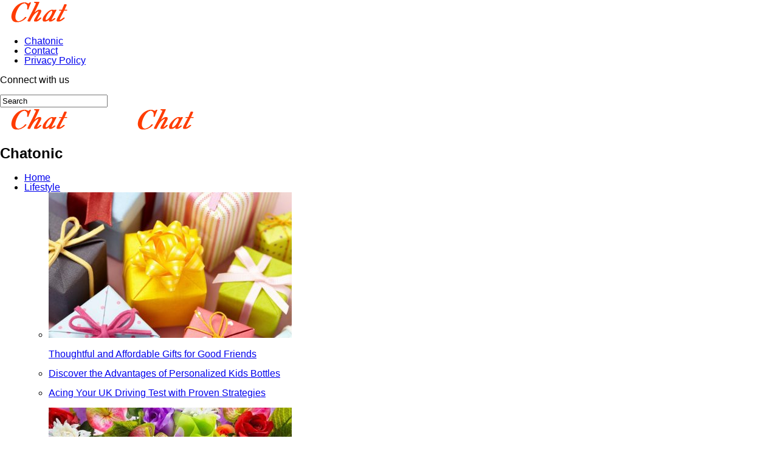

--- FILE ---
content_type: text/html; charset=UTF-8
request_url: https://chatonic.net/
body_size: 17153
content:
<!DOCTYPE html><html lang="en-US"><head><script data-no-optimize="1">var litespeed_docref=sessionStorage.getItem("litespeed_docref");litespeed_docref&&(Object.defineProperty(document,"referrer",{get:function(){return litespeed_docref}}),sessionStorage.removeItem("litespeed_docref"));</script> <meta name="google-site-verification" content="Stxo0sWBy46Reg2AwCL7NMQu4wjNNDOLHTqD6bajyus" /> <script type="litespeed/javascript" data-src="https://pagead2.googlesyndication.com/pagead/js/adsbygoogle.js?client=ca-pub-6792835502920876"
     crossorigin="anonymous"></script>  <script type="litespeed/javascript" data-src="https://www.googletagmanager.com/gtag/js?id=G-BMGZS4ET62"></script> <script type="litespeed/javascript">window.dataLayer=window.dataLayer||[];function gtag(){dataLayer.push(arguments)}
gtag('js',new Date());gtag('config','G-BMGZS4ET62')</script> <meta name="google-site-verification" content="RkJ68xrs-kjwvC_rqLIcnQ2iWcSNFoNru5ltRZuhOLw" /><meta charset="UTF-8" ><style id="litespeed-ucss">section.wp-block-cover-image.has-left-content>h2{margin-left:0;text-align:left}section.wp-block-cover-image.has-right-content>h2{margin-right:0;text-align:right}section.wp-block-cover-image>h2{font-size:2em;line-height:1.25;margin-bottom:0;max-width:840px;padding:.44em;text-align:center;z-index:1}.wp-block[data-align=left]>[data-type="core/embed"],.wp-block[data-align=right]>[data-type="core/embed"]{max-width:360px;width:100%}.wp-block[data-align=left]>[data-type="core/embed"] .wp-block-embed__wrapper,.wp-block[data-align=right]>[data-type="core/embed"] .wp-block-embed__wrapper{min-width:280px}.wp-lightbox-container button:not(:hover):not(:active):not(.has-background){background-color:#5a5a5a40;border:0}.wp-lightbox-overlay .close-button:not(:hover):not(:active):not(.has-background){background:0 0;border:0}:root{--wp--preset--font-size--normal:16px;--wp--preset--font-size--huge:42px;--wp--preset--aspect-ratio--square:1;--wp--preset--aspect-ratio--4-3:4/3;--wp--preset--aspect-ratio--3-4:3/4;--wp--preset--aspect-ratio--3-2:3/2;--wp--preset--aspect-ratio--2-3:2/3;--wp--preset--aspect-ratio--16-9:16/9;--wp--preset--aspect-ratio--9-16:9/16;--wp--preset--color--black:#000;--wp--preset--color--cyan-bluish-gray:#abb8c3;--wp--preset--color--white:#fff;--wp--preset--color--pale-pink:#f78da7;--wp--preset--color--vivid-red:#cf2e2e;--wp--preset--color--luminous-vivid-orange:#ff6900;--wp--preset--color--luminous-vivid-amber:#fcb900;--wp--preset--color--light-green-cyan:#7bdcb5;--wp--preset--color--vivid-green-cyan:#00d084;--wp--preset--color--pale-cyan-blue:#8ed1fc;--wp--preset--color--vivid-cyan-blue:#0693e3;--wp--preset--color--vivid-purple:#9b51e0;--wp--preset--color--:#444;--wp--preset--gradient--vivid-cyan-blue-to-vivid-purple:linear-gradient(135deg,rgba(6,147,227,1) 0%,#9b51e0 100%);--wp--preset--gradient--light-green-cyan-to-vivid-green-cyan:linear-gradient(135deg,#7adcb4 0%,#00d082 100%);--wp--preset--gradient--luminous-vivid-amber-to-luminous-vivid-orange:linear-gradient(135deg,rgba(252,185,0,1) 0%,rgba(255,105,0,1) 100%);--wp--preset--gradient--luminous-vivid-orange-to-vivid-red:linear-gradient(135deg,rgba(255,105,0,1) 0%,#cf2e2e 100%);--wp--preset--gradient--very-light-gray-to-cyan-bluish-gray:linear-gradient(135deg,#eee 0%,#a9b8c3 100%);--wp--preset--gradient--cool-to-warm-spectrum:linear-gradient(135deg,#4aeadc 0%,#9778d1 20%,#cf2aba 40%,#ee2c82 60%,#fb6962 80%,#fef84c 100%);--wp--preset--gradient--blush-light-purple:linear-gradient(135deg,#ffceec 0%,#9896f0 100%);--wp--preset--gradient--blush-bordeaux:linear-gradient(135deg,#fecda5 0%,#fe2d2d 50%,#6b003e 100%);--wp--preset--gradient--luminous-dusk:linear-gradient(135deg,#ffcb70 0%,#c751c0 50%,#4158d0 100%);--wp--preset--gradient--pale-ocean:linear-gradient(135deg,#fff5cb 0%,#b6e3d4 50%,#33a7b5 100%);--wp--preset--gradient--electric-grass:linear-gradient(135deg,#caf880 0%,#71ce7e 100%);--wp--preset--gradient--midnight:linear-gradient(135deg,#020381 0%,#2874fc 100%);--wp--preset--font-size--small:13px;--wp--preset--font-size--medium:20px;--wp--preset--font-size--large:36px;--wp--preset--font-size--x-large:42px;--wp--preset--spacing--20:.44rem;--wp--preset--spacing--30:.67rem;--wp--preset--spacing--40:1rem;--wp--preset--spacing--50:1.5rem;--wp--preset--spacing--60:2.25rem;--wp--preset--spacing--70:3.38rem;--wp--preset--spacing--80:5.06rem;--wp--preset--shadow--natural:6px 6px 9px rgba(0,0,0,.2);--wp--preset--shadow--deep:12px 12px 50px rgba(0,0,0,.4);--wp--preset--shadow--sharp:6px 6px 0px rgba(0,0,0,.2);--wp--preset--shadow--outlined:6px 6px 0px -3px rgba(255,255,255,1),6px 6px rgba(0,0,0,1);--wp--preset--shadow--crisp:6px 6px 0px rgba(0,0,0,1)}.is-layout-flex>:is(*,div),.is-layout-grid>:is(*,div){margin:0}body,html{margin:0;padding:0;border:0;font-size:100%;vertical-align:baseline}html{overflow-x:hidden}body{color:#000;font-size:1rem;-webkit-font-smoothing:antialiased;font-weight:400;font-family:"Roboto",sans-serif;line-height:1}@font-face{font-display:swap;font-family:"FontAwesome";src:url(/wp-content/themes/zox-news/font-awesome/fonts/fontawesome-webfont.eot?v=4.6.3);src:url(/wp-content/themes/zox-news/font-awesome/fonts/fontawesome-webfont.eot?#iefix&v=4.6.3)format("embedded-opentype"),url(/wp-content/themes/zox-news/font-awesome/fonts/fontawesome-webfont.woff2?v=4.6.3)format("woff2"),url(/wp-content/themes/zox-news/font-awesome/fonts/fontawesome-webfont.woff?v=4.6.3)format("woff"),url(/wp-content/themes/zox-news/font-awesome/fonts/fontawesome-webfont.ttf?v=4.6.3)format("truetype"),url(/wp-content/themes/zox-news/font-awesome/fonts/fontawesome-webfont.svg?v=4.6.3#fontawesomeregular)format("svg");font-weight:400;font-style:normal}</style><meta name="viewport" id="viewport" content="width=device-width, initial-scale=1.0, maximum-scale=1.0, minimum-scale=1.0, user-scalable=no" /><link rel="pingback" href="https://chatonic.net/xmlrpc.php" /><meta property="og:description" content="Trendy Information That You Need" /><title>Chatonic - Trendy Information That You Need</title><meta name='robots' content='max-image-preview:large' /><link rel="amphtml" href="https://chatonic.net/amp/" /><meta name="generator" content="AMP for WP 1.1.3"/><link rel='dns-prefetch' href='//ajax.googleapis.com' /><link rel='dns-prefetch' href='//fonts.googleapis.com' /><link rel="alternate" type="application/rss+xml" title="Chatonic &raquo; Feed" href="https://chatonic.net/feed/" /><link rel="alternate" type="application/rss+xml" title="Chatonic &raquo; Comments Feed" href="https://chatonic.net/comments/feed/" /><link rel="alternate" title="oEmbed (JSON)" type="application/json+oembed" href="https://chatonic.net/wp-json/oembed/1.0/embed?url=https%3A%2F%2Fchatonic.net%2F" /><link rel="alternate" title="oEmbed (XML)" type="text/xml+oembed" href="https://chatonic.net/wp-json/oembed/1.0/embed?url=https%3A%2F%2Fchatonic.net%2F&#038;format=xml" /> <script type="litespeed/javascript" data-src="https://chatonic.net/wp-includes/js/jquery/jquery.min.js" id="jquery-core-js"></script> <link rel="https://api.w.org/" href="https://chatonic.net/wp-json/" /><link rel="alternate" title="JSON" type="application/json" href="https://chatonic.net/wp-json/wp/v2/pages/5" /><link rel="EditURI" type="application/rsd+xml" title="RSD" href="https://chatonic.net/xmlrpc.php?rsd" /><meta name="generator" content="WordPress 6.9" /><link rel="canonical" href="https://chatonic.net/" /><link rel='shortlink' href='https://chatonic.net/' /></head><body class="home wp-singular page-template page-template-page-home page-template-page-home-php page page-id-5 wp-embed-responsive wp-theme-zox-news"><div id="mvp-fly-wrap"><div id="mvp-fly-menu-top" class="left relative"><div class="mvp-fly-top-out left relative"><div class="mvp-fly-top-in"><div id="mvp-fly-logo" class="left relative">
<a href="https://chatonic.net/"><img data-lazyloaded="1" src="[data-uri]" width="204" height="41" data-src="https://chatonic.net/wp-content/uploads/2021/03/Chatonic-1.png" alt="Chatonic" data-rjs="2" /></a></div></div><div class="mvp-fly-but-wrap mvp-fly-but-menu mvp-fly-but-click">
<span></span>
<span></span>
<span></span>
<span></span></div></div></div><div id="mvp-fly-menu-wrap"><nav class="mvp-fly-nav-menu left relative"><div class="menu"><ul><li class="page_item page-item-5 current_page_item"><a href="https://chatonic.net/" aria-current="page">Chatonic</a></li><li class="page_item page-item-710"><a href="https://chatonic.net/contact/">Contact</a></li><li class="page_item page-item-3"><a href="https://chatonic.net/privacy-policy/">Privacy Policy</a></li></ul></div></nav></div><div id="mvp-fly-soc-wrap">
<span class="mvp-fly-soc-head">Connect with us</span><ul class="mvp-fly-soc-list left relative"></ul></div></div><div id="mvp-site" class="left relative"><div id="mvp-search-wrap"><div id="mvp-search-box"><form method="get" id="searchform" action="https://chatonic.net/">
<input type="text" name="s" id="s" value="Search" onfocus='if (this.value == "Search") { this.value = ""; }' onblur='if (this.value == "") { this.value = "Search"; }' />
<input type="hidden" id="searchsubmit" value="Search" /></form></div><div class="mvp-search-but-wrap mvp-search-click">
<span></span>
<span></span></div></div><div id="mvp-site-wall" class="left relative"><div id="mvp-leader-wrap"> <script type="litespeed/javascript" data-src="https://pagead2.googlesyndication.com/pagead/js/adsbygoogle.js?client=ca-pub-6792835502920876"
     crossorigin="anonymous"></script> </div><div id="mvp-site-main" class="left relative"><header id="mvp-main-head-wrap" class="left relative"><nav id="mvp-main-nav-wrap" class="left relative"><div id="mvp-main-nav-top" class="left relative"><div class="mvp-main-box"><div id="mvp-nav-top-wrap" class="left relative"><div class="mvp-nav-top-right-out left relative"><div class="mvp-nav-top-right-in"><div class="mvp-nav-top-cont left relative"><div class="mvp-nav-top-left-out relative"><div class="mvp-nav-top-left"><div class="mvp-nav-soc-wrap"></div><div class="mvp-fly-but-wrap mvp-fly-but-click left relative">
<span></span>
<span></span>
<span></span>
<span></span></div></div><div class="mvp-nav-top-left-in"><div class="mvp-nav-top-mid left relative" itemscope itemtype="http://schema.org/Organization">
<a class="mvp-nav-logo-reg" itemprop="url" href="https://chatonic.net/"><img data-lazyloaded="1" src="[data-uri]" width="204" height="41" itemprop="logo" data-src="https://chatonic.net/wp-content/uploads/2021/03/Chatonic-1.png" alt="Chatonic" data-rjs="2" /></a>
<a class="mvp-nav-logo-small" href="https://chatonic.net/"><img data-lazyloaded="1" src="[data-uri]" width="204" height="41" data-src="https://chatonic.net/wp-content/uploads/2021/03/Chatonic-1.png" alt="Chatonic" data-rjs="2" /></a><h1 class="mvp-logo-title">Chatonic</h1></div></div></div></div></div><div class="mvp-nav-top-right">
<span class="mvp-nav-search-but fa fa-search fa-2 mvp-search-click"></span></div></div></div></div></div><div id="mvp-main-nav-bot" class="left relative"><div id="mvp-main-nav-bot-cont" class="left"><div class="mvp-main-box"><div id="mvp-nav-bot-wrap" class="left"><div class="mvp-nav-bot-right-out left"><div class="mvp-nav-bot-right-in"><div class="mvp-nav-bot-cont left"><div class="mvp-nav-bot-left-out"><div class="mvp-nav-bot-left left relative"><div class="mvp-fly-but-wrap mvp-fly-but-click left relative">
<span></span>
<span></span>
<span></span>
<span></span></div></div><div class="mvp-nav-bot-left-in"><div class="mvp-nav-menu left"><div class="menu-main-menu-container"><ul id="menu-main-menu" class="menu"><li id="menu-item-1722" class="menu-item menu-item-type-custom menu-item-object-custom current-menu-item current_page_item menu-item-home menu-item-1722"><a href="https://chatonic.net/" aria-current="page">Home</a></li><li id="menu-item-1720" class="menu-item menu-item-type-taxonomy menu-item-object-category menu-item-1720 mvp-mega-dropdown"><a href="https://chatonic.net/category/lifestyle/">Lifestyle</a><div class="mvp-mega-dropdown"><div class="mvp-main-box"><ul class="mvp-mega-list"><li><a href="https://chatonic.net/thoughtful-and-affordable-gifts-for-good-friends/"><div class="mvp-mega-img"><img data-lazyloaded="1" src="[data-uri]" width="400" height="240" data-src="https://chatonic.net/wp-content/uploads/2022/08/buying-giftware-in-bulk-400x240.jpg" class="attachment-mvp-mid-thumb size-mvp-mid-thumb wp-post-image" alt="buying giftware in bulk" decoding="async" fetchpriority="high" data-srcset="https://chatonic.net/wp-content/uploads/2022/08/buying-giftware-in-bulk-400x240.jpg 400w, https://chatonic.net/wp-content/uploads/2022/08/buying-giftware-in-bulk-1000x600.jpg 1000w, https://chatonic.net/wp-content/uploads/2022/08/buying-giftware-in-bulk-590x354.jpg 590w" data-sizes="(max-width: 400px) 100vw, 400px" /></div><p>Thoughtful and Affordable Gifts for Good Friends</p></a></li><li><a href="https://chatonic.net/discover-the-advantages-of-personalized-kids-bottles/"><div class="mvp-mega-img"></div><p>Discover the Advantages of Personalized Kids Bottles</p></a></li><li><a href="https://chatonic.net/acing-your-uk-driving-test-with-proven-strategies/"><div class="mvp-mega-img"></div><p>Acing Your UK Driving Test with Proven Strategies</p></a></li><li><a href="https://chatonic.net/dreams-of-fire-huy-cuong-talk-about-shit-2022/"><div class="mvp-mega-img"><img data-lazyloaded="1" src="[data-uri]" width="400" height="240" data-src="https://chatonic.net/wp-content/uploads/2024/01/Dreams-Of-Fire-Huy-Cuong-•-Talk-About-Shit-•-2022-400x240.jpg" class="attachment-mvp-mid-thumb size-mvp-mid-thumb wp-post-image" alt="Dreams Of Fire Huy Cuong • Talk About Shit • 2022" decoding="async" data-srcset="https://chatonic.net/wp-content/uploads/2024/01/Dreams-Of-Fire-Huy-Cuong-•-Talk-About-Shit-•-2022-400x240.jpg 400w, https://chatonic.net/wp-content/uploads/2024/01/Dreams-Of-Fire-Huy-Cuong-•-Talk-About-Shit-•-2022-590x354.jpg 590w" data-sizes="(max-width: 400px) 100vw, 400px" /></div><p>Dreams Of Fire Huy Cuong • Talk About Shit • 2022</p></a></li><li><a href="https://chatonic.net/46-285-653-ltda-lauro-de-freitas/"><div class="mvp-mega-img"><img data-lazyloaded="1" src="[data-uri]" width="400" height="240" data-src="https://chatonic.net/wp-content/uploads/2023/09/46.285.653-Ltda-Lauro-de-Freitas-400x240.jpg" class="attachment-mvp-mid-thumb size-mvp-mid-thumb wp-post-image" alt="46.285.653 ltda lauro de freitas" decoding="async" data-srcset="https://chatonic.net/wp-content/uploads/2023/09/46.285.653-Ltda-Lauro-de-Freitas-400x240.jpg 400w, https://chatonic.net/wp-content/uploads/2023/09/46.285.653-Ltda-Lauro-de-Freitas-590x354.jpg 590w" data-sizes="(max-width: 400px) 100vw, 400px" /></div><p>46.285.653 ltda lauro de freitas</p></a></li></ul></div></div></li><li id="menu-item-1716" class="menu-item menu-item-type-taxonomy menu-item-object-category menu-item-1716 mvp-mega-dropdown"><a href="https://chatonic.net/category/business/">Business</a><div class="mvp-mega-dropdown"><div class="mvp-main-box"><ul class="mvp-mega-list"><li><a href="https://chatonic.net/how-businesses-utilize-custom-printed-balloons-to-stand-out-at-events/"><div class="mvp-mega-img"><img data-lazyloaded="1" src="[data-uri]" width="400" height="240" data-src="https://chatonic.net/wp-content/uploads/2025/12/custom-printed-balloons-2-1-400x240.webp" class="attachment-mvp-mid-thumb size-mvp-mid-thumb wp-post-image" alt="" decoding="async" data-srcset="https://chatonic.net/wp-content/uploads/2025/12/custom-printed-balloons-2-1-400x240.webp 400w, https://chatonic.net/wp-content/uploads/2025/12/custom-printed-balloons-2-1-590x354.webp 590w" data-sizes="(max-width: 400px) 100vw, 400px" /></div><p>How Businesses Utilize Custom-Printed Balloons To Stand Out At Events</p></a></li><li><a href="https://chatonic.net/understanding-your-rights-in-a-building-dispute/"><div class="mvp-mega-img"><img data-lazyloaded="1" src="[data-uri]" width="400" height="240" data-src="https://chatonic.net/wp-content/uploads/2025/05/Understanding-Your-Rights-in-a-Building-Dispute-400x240.jpg" class="attachment-mvp-mid-thumb size-mvp-mid-thumb wp-post-image" alt="Understanding Your Rights in a Building Dispute" decoding="async" /></div><p>Understanding Your Rights in a Building Dispute</p></a></li><li><a href="https://chatonic.net/unlocking-growth-essential-strategies-for-small-business-success/"><div class="mvp-mega-img"><img data-lazyloaded="1" src="[data-uri]" width="400" height="240" data-src="https://chatonic.net/wp-content/uploads/2021/12/Successful-Business-Development-400x240.jpg" class="attachment-mvp-mid-thumb size-mvp-mid-thumb wp-post-image" alt="Successful Business Development" decoding="async" data-srcset="https://chatonic.net/wp-content/uploads/2021/12/Successful-Business-Development-400x240.jpg 400w, https://chatonic.net/wp-content/uploads/2021/12/Successful-Business-Development-590x354.jpg 590w" data-sizes="(max-width: 400px) 100vw, 400px" /></div><p>Unlocking Growth: Essential Strategies for Small Business Success</p></a></li><li><a href="https://chatonic.net/innovative-corporate-entertainment-ideas-for-team-building/"><div class="mvp-mega-img"><img data-lazyloaded="1" src="[data-uri]" width="400" height="240" data-src="https://chatonic.net/wp-content/uploads/2025/02/Innovative-Corporate-Entertainment-Ideas-for-Team-Building-400x240.jpg" class="attachment-mvp-mid-thumb size-mvp-mid-thumb wp-post-image" alt="Innovative Corporate Entertainment Ideas for Team Building" decoding="async" /></div><p>Innovative Corporate Entertainment Ideas for Team Building</p></a></li><li><a href="https://chatonic.net/enhancing-team-productivity-through-effective-feedback/"><div class="mvp-mega-img"><img data-lazyloaded="1" src="[data-uri]" width="400" height="240" data-src="https://chatonic.net/wp-content/uploads/2024/11/Enhancing-Team-Productivity-through-Effective-Feedback-400x240.webp" class="attachment-mvp-mid-thumb size-mvp-mid-thumb wp-post-image" alt="Enhancing Team Productivity through Effective Feedback" decoding="async" data-srcset="https://chatonic.net/wp-content/uploads/2024/11/Enhancing-Team-Productivity-through-Effective-Feedback-400x240.webp 400w, https://chatonic.net/wp-content/uploads/2024/11/Enhancing-Team-Productivity-through-Effective-Feedback-590x354.webp 590w" data-sizes="(max-width: 400px) 100vw, 400px" /></div><p>Enhancing Team Productivity through Effective Feedback</p></a></li></ul></div></div></li><li id="menu-item-1721" class="menu-item menu-item-type-taxonomy menu-item-object-category menu-item-1721 mvp-mega-dropdown"><a href="https://chatonic.net/category/tech/">Tech</a><div class="mvp-mega-dropdown"><div class="mvp-main-box"><ul class="mvp-mega-list"><li><a href="https://chatonic.net/a-deep-dive-into-ip-transit-pricing-models-and-billing-structures/"><div class="mvp-mega-img"><img data-lazyloaded="1" src="[data-uri]" width="400" height="240" data-src="https://chatonic.net/wp-content/uploads/2025/04/A-Deep-Dive-into-IP-Transit-Pricing-Models-and-Billing-Structures-400x240.jpg" class="attachment-mvp-mid-thumb size-mvp-mid-thumb wp-post-image" alt="A Deep Dive into IP Transit Pricing Models and Billing Structures" decoding="async" /></div><p>A Deep Dive into IP Transit Pricing Models and Billing Structures</p></a></li><li><a href="https://chatonic.net/the-power-of-twstalker-tracking-and-analyzing-twitter-engagement/"><div class="mvp-mega-img"><img data-lazyloaded="1" src="[data-uri]" width="400" height="240" data-src="https://chatonic.net/wp-content/uploads/2025/02/Twstalker-400x240.jpg" class="attachment-mvp-mid-thumb size-mvp-mid-thumb wp-post-image" alt="TWstalker" decoding="async" data-srcset="https://chatonic.net/wp-content/uploads/2025/02/Twstalker-400x240.jpg 400w, https://chatonic.net/wp-content/uploads/2025/02/Twstalker-1000x600.jpg 1000w, https://chatonic.net/wp-content/uploads/2025/02/Twstalker-590x354.jpg 590w" data-sizes="(max-width: 400px) 100vw, 400px" /></div><p>The Power of TWstalker: Tracking and Analyzing Twitter Engagement</p></a></li><li><a href="https://chatonic.net/mastering-pdf-management-with-sejda-features-and-tips/"><div class="mvp-mega-img"><img data-lazyloaded="1" src="[data-uri]" width="400" height="240" data-src="https://chatonic.net/wp-content/uploads/2025/02/Sejda-400x240.jpg" class="attachment-mvp-mid-thumb size-mvp-mid-thumb wp-post-image" alt="Sejda" decoding="async" data-srcset="https://chatonic.net/wp-content/uploads/2025/02/Sejda-400x240.jpg 400w, https://chatonic.net/wp-content/uploads/2025/02/Sejda-1000x600.jpg 1000w, https://chatonic.net/wp-content/uploads/2025/02/Sejda-590x354.jpg 590w" data-sizes="(max-width: 400px) 100vw, 400px" /></div><p>Mastering PDF Management with Sejda: Features and Tips</p></a></li><li><a href="https://chatonic.net/discover-sotwe-the-ultimate-tool-for-tracking-twitter-analytics/"><div class="mvp-mega-img"><img data-lazyloaded="1" src="[data-uri]" width="400" height="240" data-src="https://chatonic.net/wp-content/uploads/2025/02/Sotwe-400x240.jpg" class="attachment-mvp-mid-thumb size-mvp-mid-thumb wp-post-image" alt="Sotwe" decoding="async" data-srcset="https://chatonic.net/wp-content/uploads/2025/02/Sotwe-400x240.jpg 400w, https://chatonic.net/wp-content/uploads/2025/02/Sotwe-590x354.jpg 590w" data-sizes="(max-width: 400px) 100vw, 400px" /></div><p>Discover Sotwe: The Ultimate Tool for Tracking Twitter Analytics</p></a></li><li><a href="https://chatonic.net/silica-glass-terp-pearls-elevate-your-dabbing-experience/"><div class="mvp-mega-img"><img data-lazyloaded="1" src="[data-uri]" width="400" height="240" data-src="https://chatonic.net/wp-content/uploads/2024/08/Silica-Glass-Terp-Pearls-400x240.jpg" class="attachment-mvp-mid-thumb size-mvp-mid-thumb wp-post-image" alt="Silica Glass Terp Pearls" decoding="async" /></div><p>Silica Glass Terp Pearls: Elevate Your Dabbing Experience</p></a></li></ul></div></div></li><li id="menu-item-1717" class="menu-item menu-item-type-taxonomy menu-item-object-category menu-item-1717 mvp-mega-dropdown"><a href="https://chatonic.net/category/entertainment/">Entertainment</a><div class="mvp-mega-dropdown"><div class="mvp-main-box"><ul class="mvp-mega-list"><li><a href="https://chatonic.net/fun-ways-to-celebrate-the-end-of-a-successful-season-for-your-sports-team/"><div class="mvp-mega-img"><img data-lazyloaded="1" src="[data-uri]" width="400" height="240" data-src="https://chatonic.net/wp-content/uploads/2025/01/Fun-Ways-to-Celebrate-the-End-of-a-Successful-Season-for-Your-Sports-Team-400x240.jpg" class="attachment-mvp-mid-thumb size-mvp-mid-thumb wp-post-image" alt="Fun Ways to Celebrate the End of a Successful Season for Your Sports Team" decoding="async" /></div><p>Fun Ways to Celebrate the End of a Successful Season for Your Sports Team</p></a></li><li><a href="https://chatonic.net/chatiw-a-platform-for-seamless-video-and-text-chat-mixtures/"><div class="mvp-mega-img"><img data-lazyloaded="1" src="[data-uri]" width="400" height="240" data-src="https://chatonic.net/wp-content/uploads/2022/05/How-Can-Farmworkers-Properly-Protect-Their-Rights-and-Health-400x240.png" class="attachment-mvp-mid-thumb size-mvp-mid-thumb wp-post-image" alt="How Can Farmworkers Properly Protect Their Rights and Health" decoding="async" data-srcset="https://chatonic.net/wp-content/uploads/2022/05/How-Can-Farmworkers-Properly-Protect-Their-Rights-and-Health-400x240.png 400w, https://chatonic.net/wp-content/uploads/2022/05/How-Can-Farmworkers-Properly-Protect-Their-Rights-and-Health-590x354.png 590w" data-sizes="(max-width: 400px) 100vw, 400px" /></div><p>Chatiw: A Platform for Seamless Video and Text Chat Mixtures</p></a></li><li><a href="https://chatonic.net/ifsp-tv/"><div class="mvp-mega-img"><img data-lazyloaded="1" src="[data-uri]" width="400" height="240" data-src="https://chatonic.net/wp-content/uploads/2023/03/ifsp.tv_-400x240.jpg" class="attachment-mvp-mid-thumb size-mvp-mid-thumb wp-post-image" alt="IFSP Tv" decoding="async" data-srcset="https://chatonic.net/wp-content/uploads/2023/03/ifsp.tv_-400x240.jpg 400w, https://chatonic.net/wp-content/uploads/2023/03/ifsp.tv_-1000x600.jpg 1000w, https://chatonic.net/wp-content/uploads/2023/03/ifsp.tv_-590x354.jpg 590w" data-sizes="(max-width: 400px) 100vw, 400px" /></div><p>IFSP Tv: Review Of Best Online Streaming 2023</p></a></li><li><a href="https://chatonic.net/guide-for-tv-rentals/"><div class="mvp-mega-img"><img data-lazyloaded="1" src="[data-uri]" width="400" height="240" data-src="https://chatonic.net/wp-content/uploads/2022/12/TV-Rentals-400x240.jpg" class="attachment-mvp-mid-thumb size-mvp-mid-thumb wp-post-image" alt="TV Rentals" decoding="async" /></div><p><strong>Guide For TV Rentals</strong></p></a></li><li><a href="https://chatonic.net/how-to-buy-spotify-monthly-listeners/"><div class="mvp-mega-img"><img data-lazyloaded="1" src="[data-uri]" width="400" height="240" data-src="https://chatonic.net/wp-content/uploads/2022/12/Spotify-Monthly-Listeners-400x240.png" class="attachment-mvp-mid-thumb size-mvp-mid-thumb wp-post-image" alt="Spotify Monthly Listeners" decoding="async" data-srcset="https://chatonic.net/wp-content/uploads/2022/12/Spotify-Monthly-Listeners-400x240.png 400w, https://chatonic.net/wp-content/uploads/2022/12/Spotify-Monthly-Listeners-1000x600.png 1000w, https://chatonic.net/wp-content/uploads/2022/12/Spotify-Monthly-Listeners-590x354.png 590w" data-sizes="(max-width: 400px) 100vw, 400px" /></div><p>How to Buy Spotify Monthly Listeners?</p></a></li></ul></div></div></li><li id="menu-item-175" class="mvp-mega-dropdown menu-item menu-item-type-taxonomy menu-item-object-category menu-item-175 mvp-mega-dropdown"><a href="https://chatonic.net/category/fashion/">Fashion</a><div class="mvp-mega-dropdown"><div class="mvp-main-box"><ul class="mvp-mega-list"><li><a href="https://chatonic.net/how-free-crochet-patterns-can-help-you-improve-your-crocheting-skills/"><div class="mvp-mega-img"><img data-lazyloaded="1" src="[data-uri]" width="400" height="240" data-src="https://chatonic.net/wp-content/uploads/2025/03/Crocheting-Skills_11zon-400x240.jpg" class="attachment-mvp-mid-thumb size-mvp-mid-thumb wp-post-image" alt="Crochet Patterns" decoding="async" data-srcset="https://chatonic.net/wp-content/uploads/2025/03/Crocheting-Skills_11zon-400x240.jpg 400w, https://chatonic.net/wp-content/uploads/2025/03/Crocheting-Skills_11zon-590x354.jpg 590w" data-sizes="(max-width: 400px) 100vw, 400px" /></div><p>How Free Crochet Patterns Can Help You Improve Your Crocheting Skills</p></a></li><li><a href="https://chatonic.net/why-django-and-juliette-boots-are-worth-the-investment-insights-from-seasonal-sales/"><div class="mvp-mega-img"><img data-lazyloaded="1" src="[data-uri]" width="400" height="240" data-src="https://chatonic.net/wp-content/uploads/2024/10/Why-Django-and-Juliette-Boots-Are-Worth-the-Investment-400x240.jpg" class="attachment-mvp-mid-thumb size-mvp-mid-thumb wp-post-image" alt="Why Django and Juliette Boots Are Worth the Investment" decoding="async" /></div><p>Why Django and Juliette Boots Are Worth the Investment: Insights from Seasonal Sales</p></a></li><li><a href="https://chatonic.net/how-paper-void-fill-works/"><div class="mvp-mega-img"><img data-lazyloaded="1" src="[data-uri]" width="400" height="240" data-src="https://chatonic.net/wp-content/uploads/2024/04/paper-void-fill-400x240.jpg" class="attachment-mvp-mid-thumb size-mvp-mid-thumb wp-post-image" alt="paper void fill" decoding="async" data-srcset="https://chatonic.net/wp-content/uploads/2024/04/paper-void-fill-400x240.jpg 400w, https://chatonic.net/wp-content/uploads/2024/04/paper-void-fill-1000x600.jpg 1000w, https://chatonic.net/wp-content/uploads/2024/04/paper-void-fill-590x354.jpg 590w" data-sizes="(max-width: 400px) 100vw, 400px" /></div><p>How paper void fill works?</p></a></li><li><a href="https://chatonic.net/how-to-make-a-castle-out-of-cardboard-for-a-school-project/"><div class="mvp-mega-img"><img data-lazyloaded="1" src="[data-uri]" width="400" height="240" data-src="https://chatonic.net/wp-content/uploads/2024/04/Make-a-Castle-Out-of-Cardboard-for-a-School-Project-400x240.jpg" class="attachment-mvp-mid-thumb size-mvp-mid-thumb wp-post-image" alt="Make a Castle Out of Cardboard for a School Project" decoding="async" data-srcset="https://chatonic.net/wp-content/uploads/2024/04/Make-a-Castle-Out-of-Cardboard-for-a-School-Project-400x240.jpg 400w, https://chatonic.net/wp-content/uploads/2024/04/Make-a-Castle-Out-of-Cardboard-for-a-School-Project-590x354.jpg 590w" data-sizes="(max-width: 400px) 100vw, 400px" /></div><p>How to Make a Castle Out of Cardboard for a School Project?</p></a></li><li><a href="https://chatonic.net/diy-crafting-natural-shampoos-and-conditioners-at-home/"><div class="mvp-mega-img"><img data-lazyloaded="1" src="[data-uri]" width="400" height="240" data-src="https://chatonic.net/wp-content/uploads/2023/10/Natural-Shampoos-and-Conditioners-at-Home-400x240.jpg" class="attachment-mvp-mid-thumb size-mvp-mid-thumb wp-post-image" alt="Natural Shampoos and Conditioners at Home" decoding="async" data-srcset="https://chatonic.net/wp-content/uploads/2023/10/Natural-Shampoos-and-Conditioners-at-Home-400x240.jpg 400w, https://chatonic.net/wp-content/uploads/2023/10/Natural-Shampoos-and-Conditioners-at-Home-590x354.jpg 590w" data-sizes="(max-width: 400px) 100vw, 400px" /></div><p>DIY: Crafting Natural Shampoos and Conditioners at Home</p></a></li></ul></div></div></li><li id="menu-item-1805" class="mvp-mega-dropdown menu-item menu-item-type-taxonomy menu-item-object-category menu-item-1805 mvp-mega-dropdown"><a href="https://chatonic.net/category/sports/">Sports</a><div class="mvp-mega-dropdown"><div class="mvp-main-box"><ul class="mvp-mega-list"><li><a href="https://chatonic.net/attacking-excellence-5-tips-for-creating-scoring-opportunities-in-basketball/"><div class="mvp-mega-img"><img data-lazyloaded="1" src="[data-uri]" width="400" height="240" data-src="https://chatonic.net/wp-content/uploads/2025/02/Tips-For-Creating-Scoring-Opportunities-In-Basketball-400x240.jpg" class="attachment-mvp-mid-thumb size-mvp-mid-thumb wp-post-image" alt="Tips For Creating Scoring Opportunities In Basketball" decoding="async" /></div><p>Attacking Excellence: 5 Tips For Creating Scoring Opportunities In Basketball</p></a></li><li><a href="https://chatonic.net/the-role-of-player-form-in-fantasy-cricket-success/"><div class="mvp-mega-img"><img data-lazyloaded="1" src="[data-uri]" width="400" height="240" data-src="https://chatonic.net/wp-content/uploads/2024/10/The-Role-of-Player-Form-in-Fantasy-Cricket-Success--400x240.jpg" class="attachment-mvp-mid-thumb size-mvp-mid-thumb wp-post-image" alt="The Role of Player Form in Fantasy Cricket Success " decoding="async" data-srcset="https://chatonic.net/wp-content/uploads/2024/10/The-Role-of-Player-Form-in-Fantasy-Cricket-Success--400x240.jpg 400w, https://chatonic.net/wp-content/uploads/2024/10/The-Role-of-Player-Form-in-Fantasy-Cricket-Success--590x354.jpg 590w" data-sizes="(max-width: 400px) 100vw, 400px" /></div><p>The Role of Player Form in Fantasy Cricket Success </p></a></li><li><a href="https://chatonic.net/spotting-scam-sites-a-beginners-guide-to-eat-and-run-verification/"><div class="mvp-mega-img"><img data-lazyloaded="1" src="[data-uri]" width="400" height="240" data-src="https://chatonic.net/wp-content/uploads/2024/09/1140-digital-fraud-protection1-400x240.jpg" class="attachment-mvp-mid-thumb size-mvp-mid-thumb wp-post-image" alt="Spotting Scam Sites: A Beginner’s Guide to Eat and Run Verification" decoding="async" data-srcset="https://chatonic.net/wp-content/uploads/2024/09/1140-digital-fraud-protection1-400x240.jpg 400w, https://chatonic.net/wp-content/uploads/2024/09/1140-digital-fraud-protection1-590x354.jpg 590w" data-sizes="(max-width: 400px) 100vw, 400px" /></div><p>Spotting Scam Sites: A Beginner’s Guide to Eat and Run Verification</p></a></li><li><a href="https://chatonic.net/your-ultimate-destination-for-all-things-football/"><div class="mvp-mega-img"><img data-lazyloaded="1" src="[data-uri]" width="400" height="240" data-src="https://chatonic.net/wp-content/uploads/2024/08/Your-Ultimate-Destination-for-All-Things-Football-400x240.jpg" class="attachment-mvp-mid-thumb size-mvp-mid-thumb wp-post-image" alt="Your Ultimate Destination for All Things Football" decoding="async" /></div><p>Your Ultimate Destination for All Things Football</p></a></li><li><a href="https://chatonic.net/history-and-evolution-tracing-the-development-of-netball-balls-in-new-zealand/"><div class="mvp-mega-img"><img data-lazyloaded="1" src="[data-uri]" width="400" height="240" data-src="https://chatonic.net/wp-content/uploads/2024/05/Tracing-the-Development-of-Netball-Balls-in-New-Zealand-400x240.jpg" class="attachment-mvp-mid-thumb size-mvp-mid-thumb wp-post-image" alt="Tracing the Development of Netball Balls in New Zealand" decoding="async" /></div><p>History and Evolution: Tracing the Development of Netball Balls in New Zealand</p></a></li></ul></div></div></li></ul></div></div></div></div></div></div><div class="mvp-nav-bot-right left relative">
<span class="mvp-nav-search-but fa fa-search fa-2 mvp-search-click"></span></div></div></div></div></div></div></nav></header><div id="mvp-main-body-wrap" class="left relative"><section id="mvp-feat2-wrap" class="left relative"><div class="mvp-feat2-top left relative"></div><div class="mvp-feat2-bot-wrap left relative"><div class="mvp-main-box"><div class="mvp-feat2-bot left relative"></div></div></div></section><div id="mvp-home-widget-wrap" class="left relative"><section id="mvp_home_feat2_widget-1" class="mvp-widget-home left relative mvp_home_feat2_widget"><div class="mvp-main-box"><div class="mvp-widget-home-head"><h4 class="mvp-widget-home-title"><span class="mvp-widget-home-title">Entertainment</span></h4></div><div class="mvp-widget-feat2-wrap left relative"><div class="mvp-widget-feat2-out left relative"><div class="mvp-widget-feat2-in"><div class="mvp-widget-feat2-main left relative"><div class="mvp-widget-feat2-left left relative">
<a href="https://chatonic.net/fun-ways-to-celebrate-the-end-of-a-successful-season-for-your-sports-team/" rel="bookmark"><div class="mvp-widget-feat2-left-cont left relative"><div class="mvp-feat1-feat-img left relative">
<img data-lazyloaded="1" src="[data-uri]" width="560" height="344" data-src="https://chatonic.net/wp-content/uploads/2025/01/Fun-Ways-to-Celebrate-the-End-of-a-Successful-Season-for-Your-Sports-Team-560x344.jpg" class="attachment-mvp-port-thumb size-mvp-port-thumb wp-post-image" alt="Fun Ways to Celebrate the End of a Successful Season for Your Sports Team" decoding="async" /></div><div class="mvp-feat1-feat-text left relative"><div class="mvp-cat-date-wrap left relative">
<span class="mvp-cd-cat left relative">Entertainment</span><span class="mvp-cd-date left relative">1 year ago</span></div><h2 class="mvp-stand-title">Fun Ways to Celebrate the End of a Successful Season for Your Sports Team</h2><p>The end of a sports season, especially a successful one, is always bittersweet. You&#8217;ve put in months of hard work...</p></div></div>
</a></div><div class="mvp-widget-feat2-right left relative">
<a href="https://chatonic.net/chatiw-a-platform-for-seamless-video-and-text-chat-mixtures/" rel="bookmark"><div class="mvp-widget-feat2-right-cont left relative"><div class="mvp-widget-feat2-right-img left relative">
<img data-lazyloaded="1" src="[data-uri]" width="400" height="240" data-src="https://chatonic.net/wp-content/uploads/2022/05/How-Can-Farmworkers-Properly-Protect-Their-Rights-and-Health-400x240.png" class="mvp-reg-img lazy wp-post-image" alt="How Can Farmworkers Properly Protect Their Rights and Health" decoding="async" data-srcset="https://chatonic.net/wp-content/uploads/2022/05/How-Can-Farmworkers-Properly-Protect-Their-Rights-and-Health-400x240.png 400w, https://chatonic.net/wp-content/uploads/2022/05/How-Can-Farmworkers-Properly-Protect-Their-Rights-and-Health-590x354.png 590w" data-sizes="(max-width: 400px) 100vw, 400px" />													<img data-lazyloaded="1" src="[data-uri]" width="80" height="80" data-src="https://chatonic.net/wp-content/uploads/2022/05/How-Can-Farmworkers-Properly-Protect-Their-Rights-and-Health-80x80.png" class="mvp-mob-img lazy wp-post-image" alt="How Can Farmworkers Properly Protect Their Rights and Health" decoding="async" data-srcset="https://chatonic.net/wp-content/uploads/2022/05/How-Can-Farmworkers-Properly-Protect-Their-Rights-and-Health-80x80.png 80w, https://chatonic.net/wp-content/uploads/2022/05/How-Can-Farmworkers-Properly-Protect-Their-Rights-and-Health-150x150.png 150w" data-sizes="(max-width: 80px) 100vw, 80px" /></div><div class="mvp-widget-feat2-right-text left relative"><div class="mvp-cat-date-wrap left relative">
<span class="mvp-cd-cat left relative">Entertainment</span><span class="mvp-cd-date left relative">2 years ago</span></div><h2>Chatiw: A Platform for Seamless Video and Text Chat Mixtures</h2></div></div>
</a>
<a href="https://chatonic.net/ifsp-tv/" rel="bookmark"><div class="mvp-widget-feat2-right-cont left relative"><div class="mvp-widget-feat2-right-img left relative">
<img data-lazyloaded="1" src="[data-uri]" width="400" height="240" data-src="https://chatonic.net/wp-content/uploads/2023/03/ifsp.tv_-400x240.jpg" class="mvp-reg-img lazy wp-post-image" alt="IFSP Tv" decoding="async" data-srcset="https://chatonic.net/wp-content/uploads/2023/03/ifsp.tv_-400x240.jpg 400w, https://chatonic.net/wp-content/uploads/2023/03/ifsp.tv_-1000x600.jpg 1000w, https://chatonic.net/wp-content/uploads/2023/03/ifsp.tv_-590x354.jpg 590w" data-sizes="(max-width: 400px) 100vw, 400px" />													<img data-lazyloaded="1" src="[data-uri]" width="80" height="80" data-src="https://chatonic.net/wp-content/uploads/2023/03/ifsp.tv_-80x80.jpg" class="mvp-mob-img lazy wp-post-image" alt="IFSP Tv" decoding="async" data-srcset="https://chatonic.net/wp-content/uploads/2023/03/ifsp.tv_-80x80.jpg 80w, https://chatonic.net/wp-content/uploads/2023/03/ifsp.tv_-150x150.jpg 150w" data-sizes="(max-width: 80px) 100vw, 80px" /></div><div class="mvp-widget-feat2-right-text left relative"><div class="mvp-cat-date-wrap left relative">
<span class="mvp-cd-cat left relative">Entertainment</span><span class="mvp-cd-date left relative">3 years ago</span></div><h2>IFSP Tv: Review Of Best Online Streaming 2023</h2></div></div>
</a></div></div></div><div class="mvp-widget-feat2-side left relative"><div class="mvp-widget-feat2-side-list left relative"><div class="mvp-feat1-list left relative">
<a href="https://chatonic.net/guide-for-tv-rentals/" rel="bookmark"><div class="mvp-feat1-list-cont left relative"><div class="mvp-feat1-list-out relative"><div class="mvp-feat1-list-img left relative">
<img data-lazyloaded="1" src="[data-uri]" width="80" height="80" data-src="https://chatonic.net/wp-content/uploads/2022/12/TV-Rentals-80x80.jpg" class="attachment-mvp-small-thumb size-mvp-small-thumb wp-post-image" alt="TV Rentals" decoding="async" data-srcset="https://chatonic.net/wp-content/uploads/2022/12/TV-Rentals-80x80.jpg 80w, https://chatonic.net/wp-content/uploads/2022/12/TV-Rentals-150x150.jpg 150w" data-sizes="(max-width: 80px) 100vw, 80px" /></div><div class="mvp-feat1-list-in"><div class="mvp-feat1-list-text"><div class="mvp-cat-date-wrap left relative">
<span class="mvp-cd-cat left relative">Entertainment</span><span class="mvp-cd-date left relative">3 years ago</span></div><h2><strong>Guide For TV Rentals</strong></h2></div></div></div></div>
</a>
<a href="https://chatonic.net/how-to-buy-spotify-monthly-listeners/" rel="bookmark"><div class="mvp-feat1-list-cont left relative"><div class="mvp-feat1-list-out relative"><div class="mvp-feat1-list-img left relative">
<img data-lazyloaded="1" src="[data-uri]" width="80" height="80" data-src="https://chatonic.net/wp-content/uploads/2022/12/Spotify-Monthly-Listeners-80x80.png" class="attachment-mvp-small-thumb size-mvp-small-thumb wp-post-image" alt="Spotify Monthly Listeners" decoding="async" data-srcset="https://chatonic.net/wp-content/uploads/2022/12/Spotify-Monthly-Listeners-80x80.png 80w, https://chatonic.net/wp-content/uploads/2022/12/Spotify-Monthly-Listeners-150x150.png 150w" data-sizes="(max-width: 80px) 100vw, 80px" /></div><div class="mvp-feat1-list-in"><div class="mvp-feat1-list-text"><div class="mvp-cat-date-wrap left relative">
<span class="mvp-cd-cat left relative">Entertainment</span><span class="mvp-cd-date left relative">3 years ago</span></div><h2>How to Buy Spotify Monthly Listeners?</h2></div></div></div></div>
</a>
<a href="https://chatonic.net/how-to-choose-an-iptv-for-yourself/" rel="bookmark"><div class="mvp-feat1-list-cont left relative"><div class="mvp-feat1-list-out relative"><div class="mvp-feat1-list-img left relative">
<img data-lazyloaded="1" src="[data-uri]" width="80" height="80" data-src="https://chatonic.net/wp-content/uploads/2022/12/Choose-an-IPTV-80x80.webp" class="attachment-mvp-small-thumb size-mvp-small-thumb wp-post-image" alt="Choose an IPTV" decoding="async" data-srcset="https://chatonic.net/wp-content/uploads/2022/12/Choose-an-IPTV-80x80.webp 80w, https://chatonic.net/wp-content/uploads/2022/12/Choose-an-IPTV-150x150.webp 150w" data-sizes="(max-width: 80px) 100vw, 80px" /></div><div class="mvp-feat1-list-in"><div class="mvp-feat1-list-text"><div class="mvp-cat-date-wrap left relative">
<span class="mvp-cd-cat left relative">Entertainment</span><span class="mvp-cd-date left relative">3 years ago</span></div><h2>How to Choose an IPTV for Yourself?</h2></div></div></div></div>
</a>
<a href="https://chatonic.net/how-to-freely-download-netflix-movies/" rel="bookmark"><div class="mvp-feat1-list-cont left relative"><div class="mvp-feat1-list-out relative"><div class="mvp-feat1-list-img left relative">
<img data-lazyloaded="1" src="[data-uri]" width="80" height="80" data-src="https://chatonic.net/wp-content/uploads/2021/12/Best-Netflix-series-80x80.png" class="attachment-mvp-small-thumb size-mvp-small-thumb wp-post-image" alt="Best Netflix series" decoding="async" data-srcset="https://chatonic.net/wp-content/uploads/2021/12/Best-Netflix-series-80x80.png 80w, https://chatonic.net/wp-content/uploads/2021/12/Best-Netflix-series-150x150.png 150w" data-sizes="(max-width: 80px) 100vw, 80px" /></div><div class="mvp-feat1-list-in"><div class="mvp-feat1-list-text"><div class="mvp-cat-date-wrap left relative">
<span class="mvp-cd-cat left relative">Entertainment</span><span class="mvp-cd-date left relative">3 years ago</span></div><h2>How to Freely Download Netflix Movies?</h2></div></div></div></div>
</a>
<a href="https://chatonic.net/reasons-why-you-should-be-reading-ecchi-manga-now/" rel="bookmark"><div class="mvp-feat1-list-cont left relative"><div class="mvp-feat1-list-out relative"><div class="mvp-feat1-list-img left relative">
<img data-lazyloaded="1" src="[data-uri]" width="80" height="80" data-src="https://chatonic.net/wp-content/uploads/2022/08/Ecchi-Manga-80x80.jpg" class="attachment-mvp-small-thumb size-mvp-small-thumb wp-post-image" alt="Ecchi Manga" decoding="async" data-srcset="https://chatonic.net/wp-content/uploads/2022/08/Ecchi-Manga-80x80.jpg 80w, https://chatonic.net/wp-content/uploads/2022/08/Ecchi-Manga-150x150.jpg 150w" data-sizes="(max-width: 80px) 100vw, 80px" /></div><div class="mvp-feat1-list-in"><div class="mvp-feat1-list-text"><div class="mvp-cat-date-wrap left relative">
<span class="mvp-cd-cat left relative">Entertainment</span><span class="mvp-cd-date left relative">3 years ago</span></div><h2>Reasons Why You Should Be Reading Ecchi Manga Now!</h2></div></div></div></div>
</a>
<a href="https://chatonic.net/jilo-virals/" rel="bookmark"><div class="mvp-feat1-list-cont left relative"><div class="mvp-feat1-list-out relative"><div class="mvp-feat1-list-img left relative">
<img data-lazyloaded="1" src="[data-uri]" width="80" height="80" data-src="https://chatonic.net/wp-content/uploads/2022/07/Jilo-Virals-80x80.jpg" class="attachment-mvp-small-thumb size-mvp-small-thumb wp-post-image" alt="Jilo Virals" decoding="async" data-srcset="https://chatonic.net/wp-content/uploads/2022/07/Jilo-Virals-80x80.jpg 80w, https://chatonic.net/wp-content/uploads/2022/07/Jilo-Virals-150x150.jpg 150w" data-sizes="(max-width: 80px) 100vw, 80px" /></div><div class="mvp-feat1-list-in"><div class="mvp-feat1-list-text"><div class="mvp-cat-date-wrap left relative">
<span class="mvp-cd-cat left relative">Entertainment</span><span class="mvp-cd-date left relative">3 years ago</span></div><h2>Here&#8217;s Everything You Should Know About Jilo Virals</h2></div></div></div></div>
</a></div>
<a href="https://chatonic.net/category/entertainment/"><div class="mvp-widget-feat2-side-more-but left relative">
<span class="mvp-widget-feat2-side-more">More Entertainment</span><i class="fa fa-long-arrow-right" aria-hidden="true"></i></div>
</a></div></div></div></div></div></section><section id="mvp_home_feat2_widget-2" class="mvp-widget-home left relative mvp_home_feat2_widget"><div class="mvp-main-box"><div class="mvp-widget-home-head"><h4 class="mvp-widget-home-title"><span class="mvp-widget-home-title">Business</span></h4></div><div class="mvp-widget-feat2-wrap left relative"><div class="mvp-widget-feat2-out left relative"><div class="mvp-widget-feat2-in"><div class="mvp-widget-feat2-main left relative"><div class="mvp-widget-feat2-left left relative mvp-widget-feat2-left-alt">
<a href="https://chatonic.net/how-businesses-utilize-custom-printed-balloons-to-stand-out-at-events/" rel="bookmark"><div class="mvp-widget-feat2-left-cont left relative"><div class="mvp-feat1-feat-img left relative">
<img data-lazyloaded="1" src="[data-uri]" width="560" height="600" data-src="https://chatonic.net/wp-content/uploads/2025/12/custom-printed-balloons-2-1-560x600.webp" class="attachment-mvp-port-thumb size-mvp-port-thumb wp-post-image" alt="" decoding="async" /></div><div class="mvp-feat1-feat-text left relative"><div class="mvp-cat-date-wrap left relative">
<span class="mvp-cd-cat left relative">Business</span><span class="mvp-cd-date left relative">3 weeks ago</span></div><h2 class="mvp-stand-title">How Businesses Utilize Custom-Printed Balloons To Stand Out At Events</h2><p>There&#8217;s always plenty to see at events, all carrying different messages, brands, and graphics. Businesses seek effective yet cost-efficient methods...</p></div></div>
</a></div><div class="mvp-widget-feat2-right left relative">
<a href="https://chatonic.net/understanding-your-rights-in-a-building-dispute/" rel="bookmark"><div class="mvp-widget-feat2-right-cont left relative"><div class="mvp-widget-feat2-right-img left relative">
<img data-lazyloaded="1" src="[data-uri]" width="400" height="240" data-src="https://chatonic.net/wp-content/uploads/2025/05/Understanding-Your-Rights-in-a-Building-Dispute-400x240.jpg" class="mvp-reg-img lazy wp-post-image" alt="Understanding Your Rights in a Building Dispute" decoding="async" />													<img data-lazyloaded="1" src="[data-uri]" width="80" height="80" data-src="https://chatonic.net/wp-content/uploads/2025/05/Understanding-Your-Rights-in-a-Building-Dispute-80x80.jpg" class="mvp-mob-img lazy wp-post-image" alt="Understanding Your Rights in a Building Dispute" decoding="async" data-srcset="https://chatonic.net/wp-content/uploads/2025/05/Understanding-Your-Rights-in-a-Building-Dispute-80x80.jpg 80w, https://chatonic.net/wp-content/uploads/2025/05/Understanding-Your-Rights-in-a-Building-Dispute-150x150.jpg 150w" data-sizes="(max-width: 80px) 100vw, 80px" /></div><div class="mvp-widget-feat2-right-text left relative"><div class="mvp-cat-date-wrap left relative">
<span class="mvp-cd-cat left relative">Business</span><span class="mvp-cd-date left relative">9 months ago</span></div><h2>Understanding Your Rights in a Building Dispute</h2></div></div>
</a>
<a href="https://chatonic.net/unlocking-growth-essential-strategies-for-small-business-success/" rel="bookmark"><div class="mvp-widget-feat2-right-cont left relative"><div class="mvp-widget-feat2-right-img left relative">
<img data-lazyloaded="1" src="[data-uri]" width="400" height="240" data-src="https://chatonic.net/wp-content/uploads/2021/12/Successful-Business-Development-400x240.jpg" class="mvp-reg-img lazy wp-post-image" alt="Successful Business Development" decoding="async" data-srcset="https://chatonic.net/wp-content/uploads/2021/12/Successful-Business-Development-400x240.jpg 400w, https://chatonic.net/wp-content/uploads/2021/12/Successful-Business-Development-590x354.jpg 590w" data-sizes="(max-width: 400px) 100vw, 400px" />													<img data-lazyloaded="1" src="[data-uri]" width="80" height="80" data-src="https://chatonic.net/wp-content/uploads/2021/12/Successful-Business-Development-80x80.jpg" class="mvp-mob-img lazy wp-post-image" alt="Successful Business Development" decoding="async" data-srcset="https://chatonic.net/wp-content/uploads/2021/12/Successful-Business-Development-80x80.jpg 80w, https://chatonic.net/wp-content/uploads/2021/12/Successful-Business-Development-150x150.jpg 150w" data-sizes="(max-width: 80px) 100vw, 80px" /></div><div class="mvp-widget-feat2-right-text left relative"><div class="mvp-cat-date-wrap left relative">
<span class="mvp-cd-cat left relative">Business</span><span class="mvp-cd-date left relative">11 months ago</span></div><h2>Unlocking Growth: Essential Strategies for Small Business Success</h2></div></div>
</a></div></div></div><div class="mvp-widget-feat2-side left relative"><div class="mvp-widget-feat2-side-list left relative"><div class="mvp-feat1-list left relative">
<a href="https://chatonic.net/innovative-corporate-entertainment-ideas-for-team-building/" rel="bookmark"><div class="mvp-feat1-list-cont left relative"><div class="mvp-feat1-list-out relative"><div class="mvp-feat1-list-img left relative">
<img data-lazyloaded="1" src="[data-uri]" width="80" height="80" data-src="https://chatonic.net/wp-content/uploads/2025/02/Innovative-Corporate-Entertainment-Ideas-for-Team-Building-80x80.jpg" class="attachment-mvp-small-thumb size-mvp-small-thumb wp-post-image" alt="Innovative Corporate Entertainment Ideas for Team Building" decoding="async" data-srcset="https://chatonic.net/wp-content/uploads/2025/02/Innovative-Corporate-Entertainment-Ideas-for-Team-Building-80x80.jpg 80w, https://chatonic.net/wp-content/uploads/2025/02/Innovative-Corporate-Entertainment-Ideas-for-Team-Building-150x150.jpg 150w" data-sizes="(max-width: 80px) 100vw, 80px" /></div><div class="mvp-feat1-list-in"><div class="mvp-feat1-list-text"><div class="mvp-cat-date-wrap left relative">
<span class="mvp-cd-cat left relative">Business</span><span class="mvp-cd-date left relative">11 months ago</span></div><h2>Innovative Corporate Entertainment Ideas for Team Building</h2></div></div></div></div>
</a>
<a href="https://chatonic.net/enhancing-team-productivity-through-effective-feedback/" rel="bookmark"><div class="mvp-feat1-list-cont left relative"><div class="mvp-feat1-list-out relative"><div class="mvp-feat1-list-img left relative">
<img data-lazyloaded="1" src="[data-uri]" width="80" height="80" data-src="https://chatonic.net/wp-content/uploads/2024/11/Enhancing-Team-Productivity-through-Effective-Feedback-80x80.webp" class="attachment-mvp-small-thumb size-mvp-small-thumb wp-post-image" alt="Enhancing Team Productivity through Effective Feedback" decoding="async" data-srcset="https://chatonic.net/wp-content/uploads/2024/11/Enhancing-Team-Productivity-through-Effective-Feedback-80x80.webp 80w, https://chatonic.net/wp-content/uploads/2024/11/Enhancing-Team-Productivity-through-Effective-Feedback-150x150.webp 150w, https://chatonic.net/wp-content/uploads/2024/11/Enhancing-Team-Productivity-through-Effective-Feedback-560x570.webp 560w" data-sizes="(max-width: 80px) 100vw, 80px" /></div><div class="mvp-feat1-list-in"><div class="mvp-feat1-list-text"><div class="mvp-cat-date-wrap left relative">
<span class="mvp-cd-cat left relative">Business</span><span class="mvp-cd-date left relative">1 year ago</span></div><h2>Enhancing Team Productivity through Effective Feedback</h2></div></div></div></div>
</a>
<a href="https://chatonic.net/home-office-haven-6-tips-for-putting-together-your-perfect-home-office/" rel="bookmark"><div class="mvp-feat1-list-cont left relative"><div class="mvp-feat1-list-out relative"><div class="mvp-feat1-list-img left relative">
<img data-lazyloaded="1" src="[data-uri]" width="80" height="80" data-src="https://chatonic.net/wp-content/uploads/2024/08/Home-Office-Haven-80x80.jpg" class="attachment-mvp-small-thumb size-mvp-small-thumb wp-post-image" alt="Home Office Haven" decoding="async" data-srcset="https://chatonic.net/wp-content/uploads/2024/08/Home-Office-Haven-80x80.jpg 80w, https://chatonic.net/wp-content/uploads/2024/08/Home-Office-Haven-150x150.jpg 150w" data-sizes="(max-width: 80px) 100vw, 80px" /></div><div class="mvp-feat1-list-in"><div class="mvp-feat1-list-text"><div class="mvp-cat-date-wrap left relative">
<span class="mvp-cd-cat left relative">Business</span><span class="mvp-cd-date left relative">1 year ago</span></div><h2>Home Office Haven: 6 Tips for Putting Together Your Perfect Home Office</h2></div></div></div></div>
</a>
<a href="https://chatonic.net/the-perfect-domain-what-to-consider-when-choosing-yours/" rel="bookmark"><div class="mvp-feat1-list-cont left relative"><div class="mvp-feat1-list-out relative"><div class="mvp-feat1-list-img left relative">
<img data-lazyloaded="1" src="[data-uri]" width="80" height="80" data-src="https://chatonic.net/wp-content/uploads/2024/06/The-Perfect-Domain-80x80.jpg" class="attachment-mvp-small-thumb size-mvp-small-thumb wp-post-image" alt="The Perfect Domain" decoding="async" data-srcset="https://chatonic.net/wp-content/uploads/2024/06/The-Perfect-Domain-80x80.jpg 80w, https://chatonic.net/wp-content/uploads/2024/06/The-Perfect-Domain-150x150.jpg 150w" data-sizes="(max-width: 80px) 100vw, 80px" /></div><div class="mvp-feat1-list-in"><div class="mvp-feat1-list-text"><div class="mvp-cat-date-wrap left relative">
<span class="mvp-cd-cat left relative">Business</span><span class="mvp-cd-date left relative">2 years ago</span></div><h2>The Perfect Domain: What to Consider When Choosing Yours</h2></div></div></div></div>
</a>
<a href="https://chatonic.net/top-tips-for-enhancing-human-resources-in-your-business/" rel="bookmark"><div class="mvp-feat1-list-cont left relative"><div class="mvp-feat1-list-out relative"><div class="mvp-feat1-list-img left relative">
<img data-lazyloaded="1" src="[data-uri]" width="80" height="80" data-src="https://chatonic.net/wp-content/uploads/2024/06/Top-Tips-for-Enhancing-Human-Resources-in-Your-Business-80x80.webp" class="attachment-mvp-small-thumb size-mvp-small-thumb wp-post-image" alt="Top Tips for Enhancing Human Resources in Your Business" decoding="async" data-srcset="https://chatonic.net/wp-content/uploads/2024/06/Top-Tips-for-Enhancing-Human-Resources-in-Your-Business-80x80.webp 80w, https://chatonic.net/wp-content/uploads/2024/06/Top-Tips-for-Enhancing-Human-Resources-in-Your-Business-150x150.webp 150w" data-sizes="(max-width: 80px) 100vw, 80px" /></div><div class="mvp-feat1-list-in"><div class="mvp-feat1-list-text"><div class="mvp-cat-date-wrap left relative">
<span class="mvp-cd-cat left relative">Business</span><span class="mvp-cd-date left relative">2 years ago</span></div><h2>Top Tips for Enhancing Human Resources in Your Business</h2></div></div></div></div>
</a>
<a href="https://chatonic.net/egerp-panipat/" rel="bookmark"><div class="mvp-feat1-list-cont left relative"><div class="mvp-feat1-list-out relative"><div class="mvp-feat1-list-img left relative">
<img data-lazyloaded="1" src="[data-uri]" width="80" height="80" data-src="https://chatonic.net/wp-content/uploads/2024/04/Egerp-Panipat-digital-80x80.jpg" class="attachment-mvp-small-thumb size-mvp-small-thumb wp-post-image" alt="Egerp Panipat" decoding="async" data-srcset="https://chatonic.net/wp-content/uploads/2024/04/Egerp-Panipat-digital-80x80.jpg 80w, https://chatonic.net/wp-content/uploads/2024/04/Egerp-Panipat-digital-150x150.jpg 150w" data-sizes="(max-width: 80px) 100vw, 80px" /></div><div class="mvp-feat1-list-in"><div class="mvp-feat1-list-text"><div class="mvp-cat-date-wrap left relative">
<span class="mvp-cd-cat left relative">Business</span><span class="mvp-cd-date left relative">2 years ago</span></div><h2>Egerp Panipat: Tailored Software Solutions for Your Business Needs</h2></div></div></div></div>
</a></div>
<a href="https://chatonic.net/category/business/"><div class="mvp-widget-feat2-side-more-but left relative">
<span class="mvp-widget-feat2-side-more">More Business</span><i class="fa fa-long-arrow-right" aria-hidden="true"></i></div>
</a></div></div></div></div></div></section><section id="mvp_home_feat1_widget-1" class="mvp-widget-home left relative mvp_home_feat1_widget"><div class="mvp-main-box"><div class="mvp-widget-home-head"><h4 class="mvp-widget-home-title"><span class="mvp-widget-home-title">Tech</span></h4></div><div class="mvp-widget-feat1-wrap left relative"><div class="mvp-widget-feat1-cont left relative">
<a href="https://chatonic.net/a-deep-dive-into-ip-transit-pricing-models-and-billing-structures/" rel="bookmark"><div class="mvp-widget-feat1-top-story left relative"><div class="mvp-widget-feat1-top-img left relative">
<img data-lazyloaded="1" src="[data-uri]" width="512" height="327" data-src="https://chatonic.net/wp-content/uploads/2025/04/A-Deep-Dive-into-IP-Transit-Pricing-Models-and-Billing-Structures.jpg" class="mvp-reg-img lazy wp-post-image" alt="A Deep Dive into IP Transit Pricing Models and Billing Structures" decoding="async" data-srcset="https://chatonic.net/wp-content/uploads/2025/04/A-Deep-Dive-into-IP-Transit-Pricing-Models-and-Billing-Structures.jpg 512w, https://chatonic.net/wp-content/uploads/2025/04/A-Deep-Dive-into-IP-Transit-Pricing-Models-and-Billing-Structures-300x192.jpg 300w" data-sizes="(max-width: 512px) 100vw, 512px" />												<img data-lazyloaded="1" src="[data-uri]" width="400" height="240" data-src="https://chatonic.net/wp-content/uploads/2025/04/A-Deep-Dive-into-IP-Transit-Pricing-Models-and-Billing-Structures-400x240.jpg" class="mvp-mob-img lazy wp-post-image" alt="A Deep Dive into IP Transit Pricing Models and Billing Structures" decoding="async" /></div><div class="mvp-widget-feat1-top-text left relative"><div class="mvp-cat-date-wrap left relative">
<span class="mvp-cd-cat left relative">Tech</span><span class="mvp-cd-date left relative">10 months ago</span></div><h2>A Deep Dive into IP Transit Pricing Models and Billing Structures</h2></div></div>
</a>
<a href="https://chatonic.net/the-power-of-twstalker-tracking-and-analyzing-twitter-engagement/" rel="bookmark"><div class="mvp-widget-feat1-top-story left relative"><div class="mvp-widget-feat1-top-img left relative">
<img data-lazyloaded="1" src="[data-uri]" width="590" height="354" data-src="https://chatonic.net/wp-content/uploads/2025/02/Twstalker-590x354.jpg" class="mvp-reg-img lazy wp-post-image" alt="TWstalker" decoding="async" data-srcset="https://chatonic.net/wp-content/uploads/2025/02/Twstalker-590x354.jpg 590w, https://chatonic.net/wp-content/uploads/2025/02/Twstalker-1000x600.jpg 1000w, https://chatonic.net/wp-content/uploads/2025/02/Twstalker-400x240.jpg 400w" data-sizes="(max-width: 590px) 100vw, 590px" />												<img data-lazyloaded="1" src="[data-uri]" width="400" height="240" data-src="https://chatonic.net/wp-content/uploads/2025/02/Twstalker-400x240.jpg" class="mvp-mob-img lazy wp-post-image" alt="TWstalker" decoding="async" data-srcset="https://chatonic.net/wp-content/uploads/2025/02/Twstalker-400x240.jpg 400w, https://chatonic.net/wp-content/uploads/2025/02/Twstalker-1000x600.jpg 1000w, https://chatonic.net/wp-content/uploads/2025/02/Twstalker-590x354.jpg 590w" data-sizes="(max-width: 400px) 100vw, 400px" /></div><div class="mvp-widget-feat1-top-text left relative"><div class="mvp-cat-date-wrap left relative">
<span class="mvp-cd-cat left relative">Tech</span><span class="mvp-cd-date left relative">11 months ago</span></div><h2>The Power of TWstalker: Tracking and Analyzing Twitter Engagement</h2></div></div>
</a></div><div class="mvp-widget-feat1-cont left relative">
<a href="https://chatonic.net/mastering-pdf-management-with-sejda-features-and-tips/" rel="bookmark"><div class="mvp-widget-feat1-bot-story left relative"><div class="mvp-widget-feat1-bot-img left relative">
<img data-lazyloaded="1" src="[data-uri]" width="400" height="240" data-src="https://chatonic.net/wp-content/uploads/2025/02/Sejda-400x240.jpg" class="mvp-reg-img lazy wp-post-image" alt="Sejda" decoding="async" data-srcset="https://chatonic.net/wp-content/uploads/2025/02/Sejda-400x240.jpg 400w, https://chatonic.net/wp-content/uploads/2025/02/Sejda-1000x600.jpg 1000w, https://chatonic.net/wp-content/uploads/2025/02/Sejda-590x354.jpg 590w" data-sizes="(max-width: 400px) 100vw, 400px" />												<img data-lazyloaded="1" src="[data-uri]" width="80" height="80" data-src="https://chatonic.net/wp-content/uploads/2025/02/Sejda-80x80.jpg" class="mvp-mob-img lazy wp-post-image" alt="Sejda" decoding="async" data-srcset="https://chatonic.net/wp-content/uploads/2025/02/Sejda-80x80.jpg 80w, https://chatonic.net/wp-content/uploads/2025/02/Sejda-150x150.jpg 150w" data-sizes="(max-width: 80px) 100vw, 80px" /></div><div class="mvp-widget-feat1-bot-text left relative"><div class="mvp-cat-date-wrap left relative">
<span class="mvp-cd-cat left relative">Tech</span><span class="mvp-cd-date left relative">11 months ago</span></div><h2>Mastering PDF Management with Sejda: Features and Tips</h2></div></div>
</a>
<a href="https://chatonic.net/discover-sotwe-the-ultimate-tool-for-tracking-twitter-analytics/" rel="bookmark"><div class="mvp-widget-feat1-bot-story left relative"><div class="mvp-widget-feat1-bot-img left relative">
<img data-lazyloaded="1" src="[data-uri]" width="400" height="240" data-src="https://chatonic.net/wp-content/uploads/2025/02/Sotwe-400x240.jpg" class="mvp-reg-img lazy wp-post-image" alt="Sotwe" decoding="async" data-srcset="https://chatonic.net/wp-content/uploads/2025/02/Sotwe-400x240.jpg 400w, https://chatonic.net/wp-content/uploads/2025/02/Sotwe-590x354.jpg 590w" data-sizes="(max-width: 400px) 100vw, 400px" />												<img data-lazyloaded="1" src="[data-uri]" width="80" height="80" data-src="https://chatonic.net/wp-content/uploads/2025/02/Sotwe-80x80.jpg" class="mvp-mob-img lazy wp-post-image" alt="Sotwe" decoding="async" data-srcset="https://chatonic.net/wp-content/uploads/2025/02/Sotwe-80x80.jpg 80w, https://chatonic.net/wp-content/uploads/2025/02/Sotwe-150x150.jpg 150w" data-sizes="(max-width: 80px) 100vw, 80px" /></div><div class="mvp-widget-feat1-bot-text left relative"><div class="mvp-cat-date-wrap left relative">
<span class="mvp-cd-cat left relative">Tech</span><span class="mvp-cd-date left relative">11 months ago</span></div><h2>Discover Sotwe: The Ultimate Tool for Tracking Twitter Analytics</h2></div></div>
</a>
<a href="https://chatonic.net/silica-glass-terp-pearls-elevate-your-dabbing-experience/" rel="bookmark"><div class="mvp-widget-feat1-bot-story left relative"><div class="mvp-widget-feat1-bot-img left relative">
<img data-lazyloaded="1" src="[data-uri]" width="400" height="240" data-src="https://chatonic.net/wp-content/uploads/2024/08/Silica-Glass-Terp-Pearls-400x240.jpg" class="mvp-reg-img lazy wp-post-image" alt="Silica Glass Terp Pearls" decoding="async" />												<img data-lazyloaded="1" src="[data-uri]" width="80" height="80" data-src="https://chatonic.net/wp-content/uploads/2024/08/Silica-Glass-Terp-Pearls-80x80.jpg" class="mvp-mob-img lazy wp-post-image" alt="Silica Glass Terp Pearls" decoding="async" data-srcset="https://chatonic.net/wp-content/uploads/2024/08/Silica-Glass-Terp-Pearls-80x80.jpg 80w, https://chatonic.net/wp-content/uploads/2024/08/Silica-Glass-Terp-Pearls-150x150.jpg 150w" data-sizes="(max-width: 80px) 100vw, 80px" /></div><div class="mvp-widget-feat1-bot-text left relative"><div class="mvp-cat-date-wrap left relative">
<span class="mvp-cd-cat left relative">Tech</span><span class="mvp-cd-date left relative">1 year ago</span></div><h2>Silica Glass Terp Pearls: Elevate Your Dabbing Experience</h2></div></div>
</a>
<a href="https://chatonic.net/trendzguruji-me-computers/" rel="bookmark"><div class="mvp-widget-feat1-bot-story left relative"><div class="mvp-widget-feat1-bot-img left relative">
<img data-lazyloaded="1" src="[data-uri]" width="400" height="240" data-src="https://chatonic.net/wp-content/uploads/2024/03/Trendzguruji.me-Computer-400x240.png" class="mvp-reg-img lazy wp-post-image" alt="TrendzGuruji.me" decoding="async" data-srcset="https://chatonic.net/wp-content/uploads/2024/03/Trendzguruji.me-Computer-400x240.png 400w, https://chatonic.net/wp-content/uploads/2024/03/Trendzguruji.me-Computer-1000x600.png 1000w, https://chatonic.net/wp-content/uploads/2024/03/Trendzguruji.me-Computer-590x354.png 590w" data-sizes="(max-width: 400px) 100vw, 400px" />												<img data-lazyloaded="1" src="[data-uri]" width="80" height="80" data-src="https://chatonic.net/wp-content/uploads/2024/03/Trendzguruji.me-Computer-80x80.png" class="mvp-mob-img lazy wp-post-image" alt="TrendzGuruji.me" decoding="async" data-srcset="https://chatonic.net/wp-content/uploads/2024/03/Trendzguruji.me-Computer-80x80.png 80w, https://chatonic.net/wp-content/uploads/2024/03/Trendzguruji.me-Computer-150x150.png 150w" data-sizes="(max-width: 80px) 100vw, 80px" /></div><div class="mvp-widget-feat1-bot-text left relative"><div class="mvp-cat-date-wrap left relative">
<span class="mvp-cd-cat left relative">Tech</span><span class="mvp-cd-date left relative">2 years ago</span></div><h2>Unveiling the Technological Odyssey: TrendzGuruji.me and the Evolution of Computers</h2></div></div>
</a></div></div></div></section></div><div class="mvp-main-blog-wrap left relative"><div class="mvp-main-box"><div class="mvp-main-blog-cont left relative"><div class="mvp-widget-home-head"><h4 class="mvp-widget-home-title">
<span class="mvp-widget-home-title">More News</span></h4></div><div class="mvp-main-blog-out left relative"><div class="mvp-main-blog-in"><div class="mvp-main-blog-body left relative"><ul class="mvp-blog-story-list left relative infinite-content"><li class="mvp-blog-story-wrap left relative infinite-post">
<a href="https://chatonic.net/dont-risk-it-5-reasons-home-diyers-should-consider-asbestos-training/" rel="bookmark"><div class="mvp-blog-story-out relative"><div class="mvp-blog-story-img left relative">
<img data-lazyloaded="1" src="[data-uri]" width="400" height="240" data-src="https://chatonic.net/wp-content/uploads/2025/03/Reasons-Home-DIYers-Should-Consider-Asbestos-Training-400x240.jpg" class="mvp-reg-img lazy wp-post-image" alt="Reasons Home DIYers Should Consider Asbestos Training" decoding="async" />															<img data-lazyloaded="1" src="[data-uri]" width="80" height="80" data-src="https://chatonic.net/wp-content/uploads/2025/03/Reasons-Home-DIYers-Should-Consider-Asbestos-Training-80x80.jpg" class="mvp-mob-img lazy wp-post-image" alt="Reasons Home DIYers Should Consider Asbestos Training" decoding="async" data-srcset="https://chatonic.net/wp-content/uploads/2025/03/Reasons-Home-DIYers-Should-Consider-Asbestos-Training-80x80.jpg 80w, https://chatonic.net/wp-content/uploads/2025/03/Reasons-Home-DIYers-Should-Consider-Asbestos-Training-150x150.jpg 150w" data-sizes="(max-width: 80px) 100vw, 80px" /></div><div class="mvp-blog-story-in"><div class="mvp-blog-story-text left relative"><div class="mvp-cat-date-wrap left relative">
<span class="mvp-cd-cat left relative">Home Improvement</span><span class="mvp-cd-date left relative">10 months ago</span></div><h2>Don’t Risk It: 5 Reasons Home DIYers Should Consider Asbestos Training</h2><p>It’s an unfortunate fact that many Sydney home renovators forget about asbestos. After all, it doesn’t make the headlines like it did before its banning in...</p></div></div></div>
</a></li><li class="mvp-blog-story-wrap left relative infinite-post">
<a href="https://chatonic.net/the-best-service-5-aged-care-challenges-how-to-overcome-them/" rel="bookmark"><div class="mvp-blog-story-out relative"><div class="mvp-blog-story-img left relative">
<img data-lazyloaded="1" src="[data-uri]" width="400" height="240" data-src="https://chatonic.net/wp-content/uploads/2025/03/Aged-Care-Challenges-How-To-Overcome-Them-400x240.jpg" class="mvp-reg-img lazy wp-post-image" alt="Aged Care Challenges &amp; How To Overcome Them" decoding="async" />															<img data-lazyloaded="1" src="[data-uri]" width="80" height="80" data-src="https://chatonic.net/wp-content/uploads/2025/03/Aged-Care-Challenges-How-To-Overcome-Them-80x80.jpg" class="mvp-mob-img lazy wp-post-image" alt="Aged Care Challenges &amp; How To Overcome Them" decoding="async" data-srcset="https://chatonic.net/wp-content/uploads/2025/03/Aged-Care-Challenges-How-To-Overcome-Them-80x80.jpg 80w, https://chatonic.net/wp-content/uploads/2025/03/Aged-Care-Challenges-How-To-Overcome-Them-150x150.jpg 150w" data-sizes="(max-width: 80px) 100vw, 80px" /></div><div class="mvp-blog-story-in"><div class="mvp-blog-story-text left relative"><div class="mvp-cat-date-wrap left relative">
<span class="mvp-cd-cat left relative">Health</span><span class="mvp-cd-date left relative">10 months ago</span></div><h2>The Best Service: 5 Aged Care Challenges &amp; How To Overcome Them</h2><p>Aged care is truly one of the most rewarding roles a person can undertake. You deliver a vital service for an elderly Aussie whilst ensuring they...</p></div></div></div>
</a></li><li class="mvp-blog-story-wrap left relative infinite-post">
<a href="https://chatonic.net/how-free-crochet-patterns-can-help-you-improve-your-crocheting-skills/" rel="bookmark"><div class="mvp-blog-story-out relative"><div class="mvp-blog-story-img left relative">
<img data-lazyloaded="1" src="[data-uri]" width="400" height="240" data-src="https://chatonic.net/wp-content/uploads/2025/03/Crocheting-Skills_11zon-400x240.jpg" class="mvp-reg-img lazy wp-post-image" alt="Crochet Patterns" decoding="async" data-srcset="https://chatonic.net/wp-content/uploads/2025/03/Crocheting-Skills_11zon-400x240.jpg 400w, https://chatonic.net/wp-content/uploads/2025/03/Crocheting-Skills_11zon-590x354.jpg 590w" data-sizes="(max-width: 400px) 100vw, 400px" />															<img data-lazyloaded="1" src="[data-uri]" width="80" height="80" data-src="https://chatonic.net/wp-content/uploads/2025/03/Crocheting-Skills_11zon-80x80.jpg" class="mvp-mob-img lazy wp-post-image" alt="Crochet Patterns" decoding="async" data-srcset="https://chatonic.net/wp-content/uploads/2025/03/Crocheting-Skills_11zon-80x80.jpg 80w, https://chatonic.net/wp-content/uploads/2025/03/Crocheting-Skills_11zon-150x150.jpg 150w" data-sizes="(max-width: 80px) 100vw, 80px" /></div><div class="mvp-blog-story-in"><div class="mvp-blog-story-text left relative"><div class="mvp-cat-date-wrap left relative">
<span class="mvp-cd-cat left relative">Fashion</span><span class="mvp-cd-date left relative">10 months ago</span></div><h2>How Free Crochet Patterns Can Help You Improve Your Crocheting Skills</h2><p>Crocheting is a timeless craft that allows for creativity, relaxation, and skill development. Whether you are a beginner or an experienced crocheter, using free crochet patterns...</p></div></div></div>
</a></li><li class="mvp-blog-story-wrap left relative infinite-post">
<a href="https://chatonic.net/choose-the-perfect-carport-for-your-property/" rel="bookmark"><div class="mvp-blog-story-out relative"><div class="mvp-blog-story-img left relative">
<img data-lazyloaded="1" src="[data-uri]" width="400" height="240" data-src="https://chatonic.net/wp-content/uploads/2025/03/Choose-the-Perfect-Carport-for-Your-Property-400x240.jpg" class="mvp-reg-img lazy wp-post-image" alt="Choose the Perfect Carport for Your Property" decoding="async" />															<img data-lazyloaded="1" src="[data-uri]" width="80" height="80" data-src="https://chatonic.net/wp-content/uploads/2025/03/Choose-the-Perfect-Carport-for-Your-Property-80x80.jpg" class="mvp-mob-img lazy wp-post-image" alt="Choose the Perfect Carport for Your Property" decoding="async" data-srcset="https://chatonic.net/wp-content/uploads/2025/03/Choose-the-Perfect-Carport-for-Your-Property-80x80.jpg 80w, https://chatonic.net/wp-content/uploads/2025/03/Choose-the-Perfect-Carport-for-Your-Property-150x150.jpg 150w" data-sizes="(max-width: 80px) 100vw, 80px" /></div><div class="mvp-blog-story-in"><div class="mvp-blog-story-text left relative"><div class="mvp-cat-date-wrap left relative">
<span class="mvp-cd-cat left relative">Home Improvement</span><span class="mvp-cd-date left relative">11 months ago</span></div><h2>Choose the Perfect Carport for Your Property</h2><p>Carports for sale are useful and reasonably priced ways to shield cars from inclement weather and environmental harm. Without the hassles of building a permanent garage these...</p></div></div></div>
</a></li><li class="mvp-blog-story-wrap left relative infinite-post">
<a href="https://chatonic.net/attacking-excellence-5-tips-for-creating-scoring-opportunities-in-basketball/" rel="bookmark"><div class="mvp-blog-story-out relative"><div class="mvp-blog-story-img left relative">
<img data-lazyloaded="1" src="[data-uri]" width="400" height="240" data-src="https://chatonic.net/wp-content/uploads/2025/02/Tips-For-Creating-Scoring-Opportunities-In-Basketball-400x240.jpg" class="mvp-reg-img lazy wp-post-image" alt="Tips For Creating Scoring Opportunities In Basketball" decoding="async" />															<img data-lazyloaded="1" src="[data-uri]" width="80" height="80" data-src="https://chatonic.net/wp-content/uploads/2025/02/Tips-For-Creating-Scoring-Opportunities-In-Basketball-80x80.jpg" class="mvp-mob-img lazy wp-post-image" alt="Tips For Creating Scoring Opportunities In Basketball" decoding="async" data-srcset="https://chatonic.net/wp-content/uploads/2025/02/Tips-For-Creating-Scoring-Opportunities-In-Basketball-80x80.jpg 80w, https://chatonic.net/wp-content/uploads/2025/02/Tips-For-Creating-Scoring-Opportunities-In-Basketball-150x150.jpg 150w" data-sizes="(max-width: 80px) 100vw, 80px" /></div><div class="mvp-blog-story-in"><div class="mvp-blog-story-text left relative"><div class="mvp-cat-date-wrap left relative">
<span class="mvp-cd-cat left relative">Sports</span><span class="mvp-cd-date left relative">11 months ago</span></div><h2>Attacking Excellence: 5 Tips For Creating Scoring Opportunities In Basketball</h2><p>Basketball is like a game of chess. Your players have to develop strategies to move the ball towards a scoring opportunity. It is, by no means,...</p></div></div></div>
</a></li><li class="mvp-blog-story-wrap left relative infinite-post">
<a href="https://chatonic.net/innovative-corporate-entertainment-ideas-for-team-building/" rel="bookmark"><div class="mvp-blog-story-out relative"><div class="mvp-blog-story-img left relative">
<img data-lazyloaded="1" src="[data-uri]" width="400" height="240" data-src="https://chatonic.net/wp-content/uploads/2025/02/Innovative-Corporate-Entertainment-Ideas-for-Team-Building-400x240.jpg" class="mvp-reg-img lazy wp-post-image" alt="Innovative Corporate Entertainment Ideas for Team Building" decoding="async" />															<img data-lazyloaded="1" src="[data-uri]" width="80" height="80" data-src="https://chatonic.net/wp-content/uploads/2025/02/Innovative-Corporate-Entertainment-Ideas-for-Team-Building-80x80.jpg" class="mvp-mob-img lazy wp-post-image" alt="Innovative Corporate Entertainment Ideas for Team Building" decoding="async" data-srcset="https://chatonic.net/wp-content/uploads/2025/02/Innovative-Corporate-Entertainment-Ideas-for-Team-Building-80x80.jpg 80w, https://chatonic.net/wp-content/uploads/2025/02/Innovative-Corporate-Entertainment-Ideas-for-Team-Building-150x150.jpg 150w" data-sizes="(max-width: 80px) 100vw, 80px" /></div><div class="mvp-blog-story-in"><div class="mvp-blog-story-text left relative"><div class="mvp-cat-date-wrap left relative">
<span class="mvp-cd-cat left relative">Business</span><span class="mvp-cd-date left relative">11 months ago</span></div><h2>Innovative Corporate Entertainment Ideas for Team Building</h2><p>Corporate entertainment&nbsp;which promotes closer bonds and team cohesion&nbsp;has grown to be an important part of contemporary company tactics. In order to improve their brand image and...</p></div></div></div>
</a></li><li class="mvp-blog-story-wrap left relative infinite-post">
<a href="https://chatonic.net/ezclasswork-review-a-comprehensive-guide-to-the-ultimate-online-learning-platform/" rel="bookmark"><div class="mvp-blog-story-out relative"><div class="mvp-blog-story-img left relative">
<img data-lazyloaded="1" src="[data-uri]" width="400" height="240" data-src="https://chatonic.net/wp-content/uploads/2025/02/EZClasswork-400x240.jpg" class="mvp-reg-img lazy wp-post-image" alt="Ezclasswork" decoding="async" data-srcset="https://chatonic.net/wp-content/uploads/2025/02/EZClasswork-400x240.jpg 400w, https://chatonic.net/wp-content/uploads/2025/02/EZClasswork-1000x600.jpg 1000w, https://chatonic.net/wp-content/uploads/2025/02/EZClasswork-590x354.jpg 590w" data-sizes="(max-width: 400px) 100vw, 400px" />															<img data-lazyloaded="1" src="[data-uri]" width="80" height="80" data-src="https://chatonic.net/wp-content/uploads/2025/02/EZClasswork-80x80.jpg" class="mvp-mob-img lazy wp-post-image" alt="Ezclasswork" decoding="async" data-srcset="https://chatonic.net/wp-content/uploads/2025/02/EZClasswork-80x80.jpg 80w, https://chatonic.net/wp-content/uploads/2025/02/EZClasswork-150x150.jpg 150w" data-sizes="(max-width: 80px) 100vw, 80px" /></div><div class="mvp-blog-story-in"><div class="mvp-blog-story-text left relative"><div class="mvp-cat-date-wrap left relative">
<span class="mvp-cd-cat left relative">Games</span><span class="mvp-cd-date left relative">12 months ago</span></div><h2>Ezclasswork Review: A Comprehensive Guide to the Ultimate Online Learning Platform</h2><p>In the fast-evolving world of education, online learning platforms have become essential tools for students and educators alike. One such platform making waves in the e-learning...</p></div></div></div>
</a></li><li class="mvp-blog-story-wrap left relative infinite-post">
<a href="https://chatonic.net/a-guide-to-choosing-the-perfect-hot-tub-for-your-home/" rel="bookmark"><div class="mvp-blog-story-out relative"><div class="mvp-blog-story-img left relative">
<img data-lazyloaded="1" src="[data-uri]" width="400" height="240" data-src="https://chatonic.net/wp-content/uploads/2025/01/Hot-Tub-400x240.jpg" class="mvp-reg-img lazy wp-post-image" alt="Hot Tub" decoding="async" data-srcset="https://chatonic.net/wp-content/uploads/2025/01/Hot-Tub-400x240.jpg 400w, https://chatonic.net/wp-content/uploads/2025/01/Hot-Tub-590x354.jpg 590w" data-sizes="(max-width: 400px) 100vw, 400px" />															<img data-lazyloaded="1" src="[data-uri]" width="80" height="80" data-src="https://chatonic.net/wp-content/uploads/2025/01/Hot-Tub-80x80.jpg" class="mvp-mob-img lazy wp-post-image" alt="Hot Tub" decoding="async" data-srcset="https://chatonic.net/wp-content/uploads/2025/01/Hot-Tub-80x80.jpg 80w, https://chatonic.net/wp-content/uploads/2025/01/Hot-Tub-150x150.jpg 150w" data-sizes="(max-width: 80px) 100vw, 80px" /></div><div class="mvp-blog-story-in"><div class="mvp-blog-story-text left relative"><div class="mvp-cat-date-wrap left relative">
<span class="mvp-cd-cat left relative">International</span><span class="mvp-cd-date left relative">12 months ago</span></div><h2>A Guide to Choosing the Perfect Hot Tub for Your Home</h2><p>A hot tub is a significant investment that brings relaxation, enjoyment, and wellness to your home. However, with the wide variety of models, sizes, and features...</p></div></div></div>
</a></li><li class="mvp-blog-story-wrap left relative infinite-post">
<a href="https://chatonic.net/enhancing-team-productivity-through-effective-feedback/" rel="bookmark"><div class="mvp-blog-story-out relative"><div class="mvp-blog-story-img left relative">
<img data-lazyloaded="1" src="[data-uri]" width="400" height="240" data-src="https://chatonic.net/wp-content/uploads/2024/11/Enhancing-Team-Productivity-through-Effective-Feedback-400x240.webp" class="mvp-reg-img lazy wp-post-image" alt="Enhancing Team Productivity through Effective Feedback" decoding="async" data-srcset="https://chatonic.net/wp-content/uploads/2024/11/Enhancing-Team-Productivity-through-Effective-Feedback-400x240.webp 400w, https://chatonic.net/wp-content/uploads/2024/11/Enhancing-Team-Productivity-through-Effective-Feedback-590x354.webp 590w" data-sizes="(max-width: 400px) 100vw, 400px" />															<img data-lazyloaded="1" src="[data-uri]" width="80" height="80" data-src="https://chatonic.net/wp-content/uploads/2024/11/Enhancing-Team-Productivity-through-Effective-Feedback-80x80.webp" class="mvp-mob-img lazy wp-post-image" alt="Enhancing Team Productivity through Effective Feedback" decoding="async" data-srcset="https://chatonic.net/wp-content/uploads/2024/11/Enhancing-Team-Productivity-through-Effective-Feedback-80x80.webp 80w, https://chatonic.net/wp-content/uploads/2024/11/Enhancing-Team-Productivity-through-Effective-Feedback-150x150.webp 150w, https://chatonic.net/wp-content/uploads/2024/11/Enhancing-Team-Productivity-through-Effective-Feedback-560x570.webp 560w" data-sizes="(max-width: 80px) 100vw, 80px" /></div><div class="mvp-blog-story-in"><div class="mvp-blog-story-text left relative"><div class="mvp-cat-date-wrap left relative">
<span class="mvp-cd-cat left relative">Business</span><span class="mvp-cd-date left relative">1 year ago</span></div><h2>Enhancing Team Productivity through Effective Feedback</h2><p>In today’s competitive work environment, enhancing team productivity is vital for any organization’s success. Effective feedback, a cornerstone of performance management, can significantly improve productivity by...</p></div></div></div>
</a></li><li class="mvp-blog-story-wrap left relative infinite-post">
<a href="https://chatonic.net/prizechecker-com/" rel="bookmark"><div class="mvp-blog-story-out relative"><div class="mvp-blog-story-img left relative">
<img data-lazyloaded="1" src="[data-uri]" width="400" height="240" data-src="https://chatonic.net/wp-content/uploads/2024/10/Prizechecker.com_-400x240.jpg" class="mvp-reg-img lazy wp-post-image" alt="Prizechecker.com" decoding="async" data-srcset="https://chatonic.net/wp-content/uploads/2024/10/Prizechecker.com_-400x240.jpg 400w, https://chatonic.net/wp-content/uploads/2024/10/Prizechecker.com_-590x354.jpg 590w" data-sizes="(max-width: 400px) 100vw, 400px" />															<img data-lazyloaded="1" src="[data-uri]" width="80" height="80" data-src="https://chatonic.net/wp-content/uploads/2024/10/Prizechecker.com_-80x80.jpg" class="mvp-mob-img lazy wp-post-image" alt="Prizechecker.com" decoding="async" data-srcset="https://chatonic.net/wp-content/uploads/2024/10/Prizechecker.com_-80x80.jpg 80w, https://chatonic.net/wp-content/uploads/2024/10/Prizechecker.com_-150x150.jpg 150w" data-sizes="(max-width: 80px) 100vw, 80px" /></div><div class="mvp-blog-story-in"><div class="mvp-blog-story-text left relative"><div class="mvp-cat-date-wrap left relative">
<span class="mvp-cd-cat left relative">International</span><span class="mvp-cd-date left relative">1 year ago</span></div><h2>Prizechecker.com &#8211; Your Source for Finance, Business, Tech, Lifestyle, and Health Insights</h2><p>In today’s fast-paced world, staying informed is more important than ever. Whether you&#8217;re interested in the latest financial news, business trends, technology updates, lifestyle tips, or...</p></div></div></div>
</a></li></ul><div class="mvp-inf-more-wrap left relative">
<a href="#" class="mvp-inf-more-but">More Posts</a><div class="mvp-nav-links"><div class="pagination"><span>Page 1 of 271</span><span class="current">1</span><a href='https://chatonic.net/page/2/' class="inactive">2</a><a href='https://chatonic.net/page/3/' class="inactive">3</a><a href='https://chatonic.net/page/4/' class="inactive">4</a><a href='https://chatonic.net/page/5/' class="inactive">5</a><a href="https://chatonic.net/page/2/">Next &rsaquo;</a><a href='https://chatonic.net/page/271/'>Last &raquo;</a></div></div></div></div></div><div id="mvp-side-wrap" class="left relative theiaStickySidebar"><section id="search-2" class="mvp-side-widget widget_search"><form method="get" id="searchform" action="https://chatonic.net/">
<input type="text" name="s" id="s" value="Search" onfocus='if (this.value == "Search") { this.value = ""; }' onblur='if (this.value == "") { this.value = "Search"; }' />
<input type="hidden" id="searchsubmit" value="Search" /></form></section><section id="recent-posts-2" class="mvp-side-widget widget_recent_entries"><div class="mvp-widget-home-head"><h4 class="mvp-widget-home-title"><span class="mvp-widget-home-title">Recent Posts</span></h4></div><ul><li>
<a href="https://chatonic.net/how-businesses-utilize-custom-printed-balloons-to-stand-out-at-events/">How Businesses Utilize Custom-Printed Balloons To Stand Out At Events</a></li><li>
<a href="https://chatonic.net/understanding-your-rights-in-a-building-dispute/">Understanding Your Rights in a Building Dispute</a></li><li>
<a href="https://chatonic.net/a-deep-dive-into-ip-transit-pricing-models-and-billing-structures/">A Deep Dive into IP Transit Pricing Models and Billing Structures</a></li><li>
<a href="https://chatonic.net/dont-risk-it-5-reasons-home-diyers-should-consider-asbestos-training/">Don’t Risk It: 5 Reasons Home DIYers Should Consider Asbestos Training</a></li><li>
<a href="https://chatonic.net/the-best-service-5-aged-care-challenges-how-to-overcome-them/">The Best Service: 5 Aged Care Challenges &amp; How To Overcome Them</a></li></ul></section><section id="mvp_tabber_widget-1" class="mvp-side-widget mvp_tabber_widget"><div class="mvp-widget-tab-wrap left relative"><div class="mvp-feat1-list-wrap left relative"><div class="mvp-feat1-list-head-wrap left relative"><ul class="mvp-feat1-list-buts left relative"><li class="mvp-feat-col-tab"><a href="#mvp-tab-col1"><span class="mvp-feat1-list-but">Latest</span></a></li><li><a href="#mvp-tab-col2"><span class="mvp-feat1-list-but">Trending</span></a></li><li><a href="#mvp-tab-col3"><span class="mvp-feat1-list-but">Videos</span></a></li></ul></div><div id="mvp-tab-col1" class="mvp-feat1-list left relative mvp-tab-col-cont">
<a href="https://chatonic.net/how-businesses-utilize-custom-printed-balloons-to-stand-out-at-events/" rel="bookmark"><div class="mvp-feat1-list-cont left relative"><div class="mvp-feat1-list-out relative"><div class="mvp-feat1-list-img left relative">
<img data-lazyloaded="1" src="[data-uri]" width="80" height="80" data-src="https://chatonic.net/wp-content/uploads/2025/12/custom-printed-balloons-2-1-80x80.webp" class="attachment-mvp-small-thumb size-mvp-small-thumb wp-post-image" alt="" decoding="async" data-srcset="https://chatonic.net/wp-content/uploads/2025/12/custom-printed-balloons-2-1-80x80.webp 80w, https://chatonic.net/wp-content/uploads/2025/12/custom-printed-balloons-2-1-150x150.webp 150w" data-sizes="(max-width: 80px) 100vw, 80px" /></div><div class="mvp-feat1-list-in"><div class="mvp-feat1-list-text"><div class="mvp-cat-date-wrap left relative">
<span class="mvp-cd-cat left relative">Business</span><span class="mvp-cd-date left relative">3 weeks ago</span></div><h2>How Businesses Utilize Custom-Printed Balloons To Stand Out At Events</h2></div></div></div></div>
</a>
<a href="https://chatonic.net/understanding-your-rights-in-a-building-dispute/" rel="bookmark"><div class="mvp-feat1-list-cont left relative"><div class="mvp-feat1-list-out relative"><div class="mvp-feat1-list-img left relative">
<img data-lazyloaded="1" src="[data-uri]" width="80" height="80" data-src="https://chatonic.net/wp-content/uploads/2025/05/Understanding-Your-Rights-in-a-Building-Dispute-80x80.jpg" class="attachment-mvp-small-thumb size-mvp-small-thumb wp-post-image" alt="Understanding Your Rights in a Building Dispute" decoding="async" data-srcset="https://chatonic.net/wp-content/uploads/2025/05/Understanding-Your-Rights-in-a-Building-Dispute-80x80.jpg 80w, https://chatonic.net/wp-content/uploads/2025/05/Understanding-Your-Rights-in-a-Building-Dispute-150x150.jpg 150w" data-sizes="(max-width: 80px) 100vw, 80px" /></div><div class="mvp-feat1-list-in"><div class="mvp-feat1-list-text"><div class="mvp-cat-date-wrap left relative">
<span class="mvp-cd-cat left relative">Business</span><span class="mvp-cd-date left relative">9 months ago</span></div><h2>Understanding Your Rights in a Building Dispute</h2></div></div></div></div>
</a>
<a href="https://chatonic.net/a-deep-dive-into-ip-transit-pricing-models-and-billing-structures/" rel="bookmark"><div class="mvp-feat1-list-cont left relative"><div class="mvp-feat1-list-out relative"><div class="mvp-feat1-list-img left relative">
<img data-lazyloaded="1" src="[data-uri]" width="80" height="80" data-src="https://chatonic.net/wp-content/uploads/2025/04/A-Deep-Dive-into-IP-Transit-Pricing-Models-and-Billing-Structures-80x80.jpg" class="attachment-mvp-small-thumb size-mvp-small-thumb wp-post-image" alt="A Deep Dive into IP Transit Pricing Models and Billing Structures" decoding="async" data-srcset="https://chatonic.net/wp-content/uploads/2025/04/A-Deep-Dive-into-IP-Transit-Pricing-Models-and-Billing-Structures-80x80.jpg 80w, https://chatonic.net/wp-content/uploads/2025/04/A-Deep-Dive-into-IP-Transit-Pricing-Models-and-Billing-Structures-150x150.jpg 150w" data-sizes="(max-width: 80px) 100vw, 80px" /></div><div class="mvp-feat1-list-in"><div class="mvp-feat1-list-text"><div class="mvp-cat-date-wrap left relative">
<span class="mvp-cd-cat left relative">Tech</span><span class="mvp-cd-date left relative">10 months ago</span></div><h2>A Deep Dive into IP Transit Pricing Models and Billing Structures</h2></div></div></div></div>
</a></div><div id="mvp-tab-col2" class="mvp-feat1-list left relative mvp-tab-col-cont">
<a href="https://chatonic.net/find-out-how-useful-a-loan-is-without-a-credit-check/" rel="bookmark"><div class="mvp-feat1-list-cont left relative"><div class="mvp-feat1-list-out relative"><div class="mvp-feat1-list-img left relative">
<img data-lazyloaded="1" src="[data-uri]" width="80" height="80" data-src="https://chatonic.net/wp-content/uploads/2021/09/check_credit_report_regularly-80x80.jpg" class="attachment-mvp-small-thumb size-mvp-small-thumb wp-post-image" alt="credit check" decoding="async" data-srcset="https://chatonic.net/wp-content/uploads/2021/09/check_credit_report_regularly-80x80.jpg 80w, https://chatonic.net/wp-content/uploads/2021/09/check_credit_report_regularly-150x150.jpg 150w" data-sizes="(max-width: 80px) 100vw, 80px" /></div><div class="mvp-feat1-list-in"><div class="mvp-feat1-list-text"><div class="mvp-cat-date-wrap left relative">
<span class="mvp-cd-cat left relative">Business</span><span class="mvp-cd-date left relative">5 years ago</span></div><h2>Find out how useful a loan is without a credit check</h2></div></div></div></div>
</a>
<a href="https://chatonic.net/is-youtube-marketing-capable-of-taking-your-business-to-the-next-level/" rel="bookmark"><div class="mvp-feat1-list-cont left relative"><div class="mvp-feat1-list-out relative"><div class="mvp-feat1-list-img left relative">
<img data-lazyloaded="1" src="[data-uri]" width="80" height="80" data-src="https://chatonic.net/wp-content/uploads/2021/09/Fotolia_119884208_S-80x80.jpg" class="attachment-mvp-small-thumb size-mvp-small-thumb wp-post-image" alt="tech" decoding="async" data-srcset="https://chatonic.net/wp-content/uploads/2021/09/Fotolia_119884208_S-80x80.jpg 80w, https://chatonic.net/wp-content/uploads/2021/09/Fotolia_119884208_S-150x150.jpg 150w, https://chatonic.net/wp-content/uploads/2021/09/Fotolia_119884208_S-560x566.jpg 560w" data-sizes="(max-width: 80px) 100vw, 80px" /></div><div class="mvp-feat1-list-in"><div class="mvp-feat1-list-text"><div class="mvp-cat-date-wrap left relative">
<span class="mvp-cd-cat left relative">Digital Marketing</span><span class="mvp-cd-date left relative">4 years ago</span></div><h2>Is YouTube Marketing Capable of Taking Your Business to the Next Level?</h2></div></div></div></div>
</a>
<a href="https://chatonic.net/5-best-and-worst-foods-for-boosting-metabolism/" rel="bookmark"><div class="mvp-feat1-list-cont left relative"><div class="mvp-feat1-list-out relative"><div class="mvp-feat1-list-img left relative">
<img data-lazyloaded="1" src="[data-uri]" width="80" height="80" data-src="https://chatonic.net/wp-content/uploads/2021/12/Foods-for-Boosting-Metabolism-80x80.jpg" class="attachment-mvp-small-thumb size-mvp-small-thumb wp-post-image" alt="Foods for Boosting Metabolism" decoding="async" data-srcset="https://chatonic.net/wp-content/uploads/2021/12/Foods-for-Boosting-Metabolism-80x80.jpg 80w, https://chatonic.net/wp-content/uploads/2021/12/Foods-for-Boosting-Metabolism-150x150.jpg 150w" data-sizes="(max-width: 80px) 100vw, 80px" /></div><div class="mvp-feat1-list-in"><div class="mvp-feat1-list-text"><div class="mvp-cat-date-wrap left relative">
<span class="mvp-cd-cat left relative">Food</span><span class="mvp-cd-date left relative">4 years ago</span></div><h2>5 Best and Worst Foods for Boosting Metabolism</h2></div></div></div></div>
</a></div><div id="mvp-tab-col3" class="mvp-feat1-list left relative mvp-tab-col-cont"></div></div></div></section><section id="block-2" class="mvp-side-widget widget_block"><div id='frame' style='width:200px;'><iframe data-lazyloaded="1" src="about:blank" data-aa='2340841' data-litespeed-src='//ad.a-ads.com/2340841?size=200x200' style='width:200px; height:200px; border:0px; padding:0; overflow:hidden; background-color: transparent;'></iframe><a style='display: block; text-align: right; font-size: 12px' id='preview-link' href='https://aads.com/campaigns/new/?source_id=2340841&source_type=ad_unit&partner=2340841'>Advertise here</a></div></section></div></div></div></div></div></div><footer id="mvp-foot-wrap" class="left relative"><div id="mvp-foot-top" class="left relative"><div class="mvp-main-box"><div id="mvp-foot-logo" class="left relative">
<a href="https://chatonic.net/"><img data-lazyloaded="1" src="[data-uri]" width="204" height="41" data-src="https://chatonic.net/wp-content/uploads/2021/03/Chatonic-1.png" alt="Chatonic" data-rjs="2" /></a></div><div id="mvp-foot-soc" class="left relative"><ul class="mvp-foot-soc-list left relative"></ul></div><div id="mvp-foot-menu-wrap" class="left relative"><div id="mvp-foot-menu" class="left relative"><div class="menu-footer-container"><ul id="menu-footer" class="menu"><li id="menu-item-12141" class="menu-item menu-item-type-post_type menu-item-object-page menu-item-home current-menu-item page_item page-item-5 current_page_item menu-item-12141"><a href="https://chatonic.net/" aria-current="page">Chatonic</a></li><li id="menu-item-12142" class="menu-item menu-item-type-post_type menu-item-object-page menu-item-12142"><a href="https://chatonic.net/contact/">Contact</a></li><li id="menu-item-12143" class="menu-item menu-item-type-post_type menu-item-object-page menu-item-12143"><a href="https://chatonic.net/privacy-policy/">Privacy Policy</a></li></ul></div></div></div></div></div><div id="mvp-foot-bot" class="left relative"><div class="mvp-main-box"><div id="mvp-foot-copy" class="left relative"><p>Copyright © 2023 | Chatonic | All rights reserved.</p></div></div></div></footer></div></div></div><div class="mvp-fly-top back-to-top">
<i class="fa fa-angle-up fa-3"></i></div><div class="mvp-fly-fade mvp-fly-but-click"></div> <script type="speculationrules">{"prefetch":[{"source":"document","where":{"and":[{"href_matches":"/*"},{"not":{"href_matches":["/wp-*.php","/wp-admin/*","/wp-content/uploads/*","/wp-content/*","/wp-content/plugins/*","/wp-content/themes/zox-news/*","/*\\?(.+)"]}},{"not":{"selector_matches":"a[rel~=\"nofollow\"]"}},{"not":{"selector_matches":".no-prefetch, .no-prefetch a"}}]},"eagerness":"conservative"}]}</script> <script data-no-optimize="1">!function(t,e){"object"==typeof exports&&"undefined"!=typeof module?module.exports=e():"function"==typeof define&&define.amd?define(e):(t="undefined"!=typeof globalThis?globalThis:t||self).LazyLoad=e()}(this,function(){"use strict";function e(){return(e=Object.assign||function(t){for(var e=1;e<arguments.length;e++){var n,a=arguments[e];for(n in a)Object.prototype.hasOwnProperty.call(a,n)&&(t[n]=a[n])}return t}).apply(this,arguments)}function i(t){return e({},it,t)}function o(t,e){var n,a="LazyLoad::Initialized",i=new t(e);try{n=new CustomEvent(a,{detail:{instance:i}})}catch(t){(n=document.createEvent("CustomEvent")).initCustomEvent(a,!1,!1,{instance:i})}window.dispatchEvent(n)}function l(t,e){return t.getAttribute(gt+e)}function c(t){return l(t,bt)}function s(t,e){return function(t,e,n){e=gt+e;null!==n?t.setAttribute(e,n):t.removeAttribute(e)}(t,bt,e)}function r(t){return s(t,null),0}function u(t){return null===c(t)}function d(t){return c(t)===vt}function f(t,e,n,a){t&&(void 0===a?void 0===n?t(e):t(e,n):t(e,n,a))}function _(t,e){nt?t.classList.add(e):t.className+=(t.className?" ":"")+e}function v(t,e){nt?t.classList.remove(e):t.className=t.className.replace(new RegExp("(^|\\s+)"+e+"(\\s+|$)")," ").replace(/^\s+/,"").replace(/\s+$/,"")}function g(t){return t.llTempImage}function b(t,e){!e||(e=e._observer)&&e.unobserve(t)}function p(t,e){t&&(t.loadingCount+=e)}function h(t,e){t&&(t.toLoadCount=e)}function n(t){for(var e,n=[],a=0;e=t.children[a];a+=1)"SOURCE"===e.tagName&&n.push(e);return n}function m(t,e){(t=t.parentNode)&&"PICTURE"===t.tagName&&n(t).forEach(e)}function a(t,e){n(t).forEach(e)}function E(t){return!!t[st]}function I(t){return t[st]}function y(t){return delete t[st]}function A(e,t){var n;E(e)||(n={},t.forEach(function(t){n[t]=e.getAttribute(t)}),e[st]=n)}function k(a,t){var i;E(a)&&(i=I(a),t.forEach(function(t){var e,n;e=a,(t=i[n=t])?e.setAttribute(n,t):e.removeAttribute(n)}))}function L(t,e,n){_(t,e.class_loading),s(t,ut),n&&(p(n,1),f(e.callback_loading,t,n))}function w(t,e,n){n&&t.setAttribute(e,n)}function x(t,e){w(t,ct,l(t,e.data_sizes)),w(t,rt,l(t,e.data_srcset)),w(t,ot,l(t,e.data_src))}function O(t,e,n){var a=l(t,e.data_bg_multi),i=l(t,e.data_bg_multi_hidpi);(a=at&&i?i:a)&&(t.style.backgroundImage=a,n=n,_(t=t,(e=e).class_applied),s(t,ft),n&&(e.unobserve_completed&&b(t,e),f(e.callback_applied,t,n)))}function N(t,e){!e||0<e.loadingCount||0<e.toLoadCount||f(t.callback_finish,e)}function C(t,e,n){t.addEventListener(e,n),t.llEvLisnrs[e]=n}function M(t){return!!t.llEvLisnrs}function z(t){if(M(t)){var e,n,a=t.llEvLisnrs;for(e in a){var i=a[e];n=e,i=i,t.removeEventListener(n,i)}delete t.llEvLisnrs}}function R(t,e,n){var a;delete t.llTempImage,p(n,-1),(a=n)&&--a.toLoadCount,v(t,e.class_loading),e.unobserve_completed&&b(t,n)}function T(o,r,c){var l=g(o)||o;M(l)||function(t,e,n){M(t)||(t.llEvLisnrs={});var a="VIDEO"===t.tagName?"loadeddata":"load";C(t,a,e),C(t,"error",n)}(l,function(t){var e,n,a,i;n=r,a=c,i=d(e=o),R(e,n,a),_(e,n.class_loaded),s(e,dt),f(n.callback_loaded,e,a),i||N(n,a),z(l)},function(t){var e,n,a,i;n=r,a=c,i=d(e=o),R(e,n,a),_(e,n.class_error),s(e,_t),f(n.callback_error,e,a),i||N(n,a),z(l)})}function G(t,e,n){var a,i,o,r,c;t.llTempImage=document.createElement("IMG"),T(t,e,n),E(c=t)||(c[st]={backgroundImage:c.style.backgroundImage}),o=n,r=l(a=t,(i=e).data_bg),c=l(a,i.data_bg_hidpi),(r=at&&c?c:r)&&(a.style.backgroundImage='url("'.concat(r,'")'),g(a).setAttribute(ot,r),L(a,i,o)),O(t,e,n)}function D(t,e,n){var a;T(t,e,n),a=e,e=n,(t=It[(n=t).tagName])&&(t(n,a),L(n,a,e))}function V(t,e,n){var a;a=t,(-1<yt.indexOf(a.tagName)?D:G)(t,e,n)}function F(t,e,n){var a;t.setAttribute("loading","lazy"),T(t,e,n),a=e,(e=It[(n=t).tagName])&&e(n,a),s(t,vt)}function j(t){t.removeAttribute(ot),t.removeAttribute(rt),t.removeAttribute(ct)}function P(t){m(t,function(t){k(t,Et)}),k(t,Et)}function S(t){var e;(e=At[t.tagName])?e(t):E(e=t)&&(t=I(e),e.style.backgroundImage=t.backgroundImage)}function U(t,e){var n;S(t),n=e,u(e=t)||d(e)||(v(e,n.class_entered),v(e,n.class_exited),v(e,n.class_applied),v(e,n.class_loading),v(e,n.class_loaded),v(e,n.class_error)),r(t),y(t)}function $(t,e,n,a){var i;n.cancel_on_exit&&(c(t)!==ut||"IMG"===t.tagName&&(z(t),m(i=t,function(t){j(t)}),j(i),P(t),v(t,n.class_loading),p(a,-1),r(t),f(n.callback_cancel,t,e,a)))}function q(t,e,n,a){var i,o,r=(o=t,0<=pt.indexOf(c(o)));s(t,"entered"),_(t,n.class_entered),v(t,n.class_exited),i=t,o=a,n.unobserve_entered&&b(i,o),f(n.callback_enter,t,e,a),r||V(t,n,a)}function H(t){return t.use_native&&"loading"in HTMLImageElement.prototype}function B(t,i,o){t.forEach(function(t){return(a=t).isIntersecting||0<a.intersectionRatio?q(t.target,t,i,o):(e=t.target,n=t,a=i,t=o,void(u(e)||(_(e,a.class_exited),$(e,n,a,t),f(a.callback_exit,e,n,t))));var e,n,a})}function J(e,n){var t;et&&!H(e)&&(n._observer=new IntersectionObserver(function(t){B(t,e,n)},{root:(t=e).container===document?null:t.container,rootMargin:t.thresholds||t.threshold+"px"}))}function K(t){return Array.prototype.slice.call(t)}function Q(t){return t.container.querySelectorAll(t.elements_selector)}function W(t){return c(t)===_t}function X(t,e){return e=t||Q(e),K(e).filter(u)}function Y(e,t){var n;(n=Q(e),K(n).filter(W)).forEach(function(t){v(t,e.class_error),r(t)}),t.update()}function t(t,e){var n,a,t=i(t);this._settings=t,this.loadingCount=0,J(t,this),n=t,a=this,Z&&window.addEventListener("online",function(){Y(n,a)}),this.update(e)}var Z="undefined"!=typeof window,tt=Z&&!("onscroll"in window)||"undefined"!=typeof navigator&&/(gle|ing|ro)bot|crawl|spider/i.test(navigator.userAgent),et=Z&&"IntersectionObserver"in window,nt=Z&&"classList"in document.createElement("p"),at=Z&&1<window.devicePixelRatio,it={elements_selector:".lazy",container:tt||Z?document:null,threshold:300,thresholds:null,data_src:"src",data_srcset:"srcset",data_sizes:"sizes",data_bg:"bg",data_bg_hidpi:"bg-hidpi",data_bg_multi:"bg-multi",data_bg_multi_hidpi:"bg-multi-hidpi",data_poster:"poster",class_applied:"applied",class_loading:"litespeed-loading",class_loaded:"litespeed-loaded",class_error:"error",class_entered:"entered",class_exited:"exited",unobserve_completed:!0,unobserve_entered:!1,cancel_on_exit:!0,callback_enter:null,callback_exit:null,callback_applied:null,callback_loading:null,callback_loaded:null,callback_error:null,callback_finish:null,callback_cancel:null,use_native:!1},ot="src",rt="srcset",ct="sizes",lt="poster",st="llOriginalAttrs",ut="loading",dt="loaded",ft="applied",_t="error",vt="native",gt="data-",bt="ll-status",pt=[ut,dt,ft,_t],ht=[ot],mt=[ot,lt],Et=[ot,rt,ct],It={IMG:function(t,e){m(t,function(t){A(t,Et),x(t,e)}),A(t,Et),x(t,e)},IFRAME:function(t,e){A(t,ht),w(t,ot,l(t,e.data_src))},VIDEO:function(t,e){a(t,function(t){A(t,ht),w(t,ot,l(t,e.data_src))}),A(t,mt),w(t,lt,l(t,e.data_poster)),w(t,ot,l(t,e.data_src)),t.load()}},yt=["IMG","IFRAME","VIDEO"],At={IMG:P,IFRAME:function(t){k(t,ht)},VIDEO:function(t){a(t,function(t){k(t,ht)}),k(t,mt),t.load()}},kt=["IMG","IFRAME","VIDEO"];return t.prototype={update:function(t){var e,n,a,i=this._settings,o=X(t,i);{if(h(this,o.length),!tt&&et)return H(i)?(e=i,n=this,o.forEach(function(t){-1!==kt.indexOf(t.tagName)&&F(t,e,n)}),void h(n,0)):(t=this._observer,i=o,t.disconnect(),a=t,void i.forEach(function(t){a.observe(t)}));this.loadAll(o)}},destroy:function(){this._observer&&this._observer.disconnect(),Q(this._settings).forEach(function(t){y(t)}),delete this._observer,delete this._settings,delete this.loadingCount,delete this.toLoadCount},loadAll:function(t){var e=this,n=this._settings;X(t,n).forEach(function(t){b(t,e),V(t,n,e)})},restoreAll:function(){var e=this._settings;Q(e).forEach(function(t){U(t,e)})}},t.load=function(t,e){e=i(e);V(t,e)},t.resetStatus=function(t){r(t)},Z&&function(t,e){if(e)if(e.length)for(var n,a=0;n=e[a];a+=1)o(t,n);else o(t,e)}(t,window.lazyLoadOptions),t});!function(e,t){"use strict";function a(){t.body.classList.add("litespeed_lazyloaded")}function n(){console.log("[LiteSpeed] Start Lazy Load Images"),d=new LazyLoad({elements_selector:"[data-lazyloaded]",callback_finish:a}),o=function(){d.update()},e.MutationObserver&&new MutationObserver(o).observe(t.documentElement,{childList:!0,subtree:!0,attributes:!0})}var d,o;e.addEventListener?e.addEventListener("load",n,!1):e.attachEvent("onload",n)}(window,document);</script><script data-no-optimize="1">var litespeed_vary=document.cookie.replace(/(?:(?:^|.*;\s*)_lscache_vary\s*\=\s*([^;]*).*$)|^.*$/,"");litespeed_vary||fetch("/wp-content/plugins/litespeed-cache/guest.vary.php",{method:"POST",cache:"no-cache",redirect:"follow"}).then(e=>e.json()).then(e=>{console.log(e),e.hasOwnProperty("reload")&&"yes"==e.reload&&(sessionStorage.setItem("litespeed_docref",document.referrer),window.location.reload(!0))});</script><script data-optimized="1" type="litespeed/javascript" data-src="https://chatonic.net/wp-content/litespeed/js/aec7ee73dd4625bb9941f917decb707e.js?ver=f6a30"></script><script>const litespeed_ui_events=["mouseover","click","keydown","wheel","touchmove","touchstart"];var urlCreator=window.URL||window.webkitURL;function litespeed_load_delayed_js_force(){console.log("[LiteSpeed] Start Load JS Delayed"),litespeed_ui_events.forEach(e=>{window.removeEventListener(e,litespeed_load_delayed_js_force,{passive:!0})}),document.querySelectorAll("iframe[data-litespeed-src]").forEach(e=>{e.setAttribute("src",e.getAttribute("data-litespeed-src"))}),"loading"==document.readyState?window.addEventListener("DOMContentLoaded",litespeed_load_delayed_js):litespeed_load_delayed_js()}litespeed_ui_events.forEach(e=>{window.addEventListener(e,litespeed_load_delayed_js_force,{passive:!0})});async function litespeed_load_delayed_js(){let t=[];for(var d in document.querySelectorAll('script[type="litespeed/javascript"]').forEach(e=>{t.push(e)}),t)await new Promise(e=>litespeed_load_one(t[d],e));document.dispatchEvent(new Event("DOMContentLiteSpeedLoaded")),window.dispatchEvent(new Event("DOMContentLiteSpeedLoaded"))}function litespeed_load_one(t,e){console.log("[LiteSpeed] Load ",t);var d=document.createElement("script");d.addEventListener("load",e),d.addEventListener("error",e),t.getAttributeNames().forEach(e=>{"type"!=e&&d.setAttribute("data-src"==e?"src":e,t.getAttribute(e))});let a=!(d.type="text/javascript");!d.src&&t.textContent&&(d.src=litespeed_inline2src(t.textContent),a=!0),t.after(d),t.remove(),a&&e()}function litespeed_inline2src(t){try{var d=urlCreator.createObjectURL(new Blob([t.replace(/^(?:<!--)?(.*?)(?:-->)?$/gm,"$1")],{type:"text/javascript"}))}catch(e){d="data:text/javascript;base64,"+btoa(t.replace(/^(?:<!--)?(.*?)(?:-->)?$/gm,"$1"))}return d}</script><script defer src="https://static.cloudflareinsights.com/beacon.min.js/vcd15cbe7772f49c399c6a5babf22c1241717689176015" integrity="sha512-ZpsOmlRQV6y907TI0dKBHq9Md29nnaEIPlkf84rnaERnq6zvWvPUqr2ft8M1aS28oN72PdrCzSjY4U6VaAw1EQ==" data-cf-beacon='{"version":"2024.11.0","token":"41178f6b75374c92bca875641f679b98","r":1,"server_timing":{"name":{"cfCacheStatus":true,"cfEdge":true,"cfExtPri":true,"cfL4":true,"cfOrigin":true,"cfSpeedBrain":true},"location_startswith":null}}' crossorigin="anonymous"></script>
</body></html>
<!-- Page optimized by LiteSpeed Cache @2026-01-20 18:50:44 -->

<!-- Page cached by LiteSpeed Cache 6.5.4 on 2026-01-20 18:50:44 -->
<!-- Guest Mode -->
<!-- QUIC.cloud UCSS loaded ✅ -->